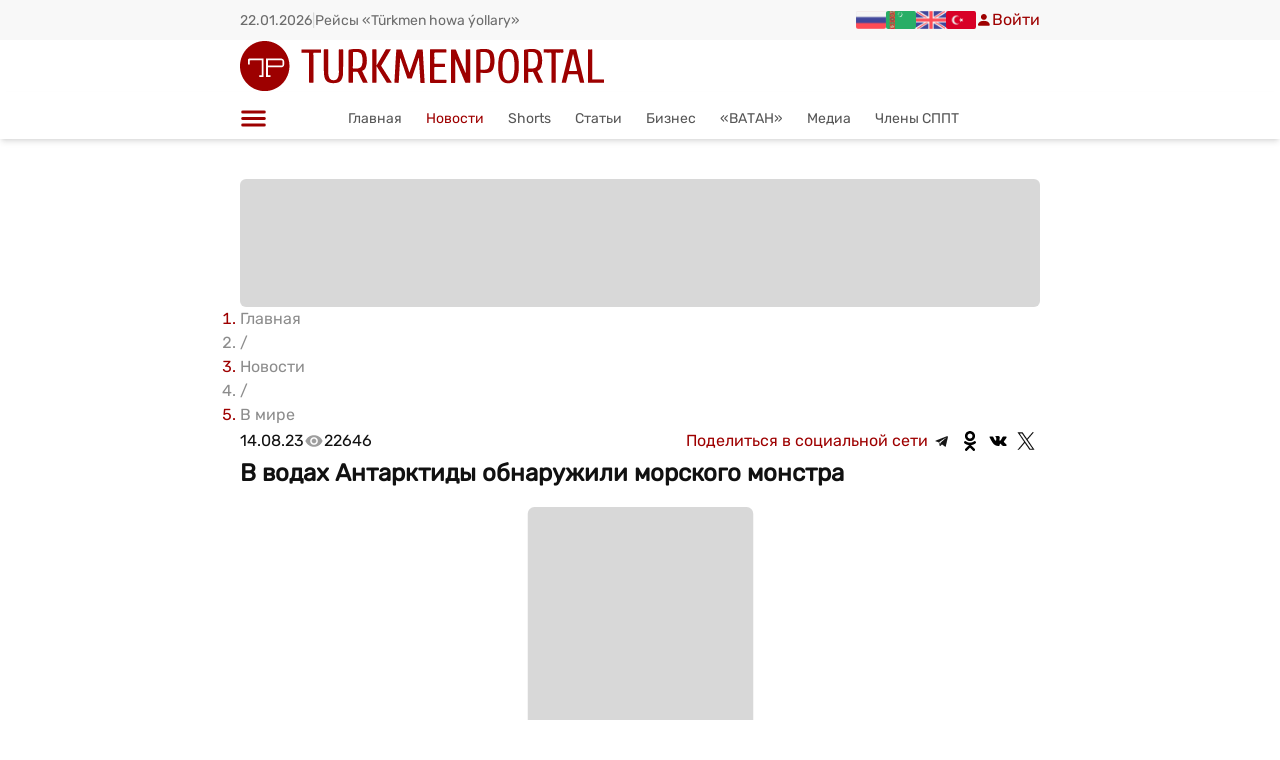

--- FILE ---
content_type: application/javascript; charset=UTF-8
request_url: https://turkmenportal.com/_next/static/chunks/8de478066c498d49.js
body_size: 8429
content:
(globalThis.TURBOPACK||(globalThis.TURBOPACK=[])).push(["object"==typeof document?document.currentScript:void 0,72787,t=>{"use strict";t.i(47167);var e=t.i(71645),r=t.i(7670),n=t.i(11517),o=t.i(48817),i=t.i(42064),a=t.i(17455);t.i(96059);var l=t.i(15654),u=t.i(83293),s=t.i(46422),c=t.i(38378);let f=(0,s.genStyleHooks)("Divider",t=>{let e=(0,c.mergeToken)(t,{dividerHorizontalWithTextGutterMargin:t.margin,sizePaddingEdgeHorizontal:0});return[(t=>{let{componentCls:e,sizePaddingEdgeHorizontal:r,colorSplit:n,lineWidth:o,textPaddingInline:i,orientationMargin:a,verticalMarginInline:s}=t,c=`${e}-rail`;return{[e]:{...(0,u.resetComponent)(t),borderBlockStart:`${(0,l.unit)(o)} solid ${n}`,[c]:{borderBlockStart:`${(0,l.unit)(o)} solid ${n}`},"&-vertical":{position:"relative",top:"-0.06em",display:"inline-block",height:"0.9em",marginInline:s,marginBlock:0,verticalAlign:"middle",borderTop:0,borderInlineStart:`${(0,l.unit)(o)} solid ${n}`},"&-horizontal":{display:"flex",clear:"both",width:"100%",minWidth:"100%",margin:`${(0,l.unit)(t.marginLG)} 0`},[`&-horizontal${e}-with-text`]:{display:"flex",alignItems:"center",margin:`${(0,l.unit)(t.dividerHorizontalWithTextGutterMargin)} 0`,color:t.colorTextHeading,fontWeight:500,fontSize:t.fontSizeLG,whiteSpace:"nowrap",textAlign:"center",borderBlockStart:`0 ${n}`,[`${c}-start, ${c}-end`]:{width:"50%",borderBlockStartColor:"inherit",borderBlockEnd:0,content:"''"}},[`&-horizontal${e}-with-text-start`]:{[`${c}-start`]:{width:`calc(${a} * 100%)`},[`${c}-end`]:{width:`calc(100% - ${a} * 100%)`}},[`&-horizontal${e}-with-text-end`]:{[`${c}-start`]:{width:`calc(100% - ${a} * 100%)`},[`${c}-end`]:{width:`calc(${a} * 100%)`}},[`${e}-inner-text`]:{display:"inline-block",paddingBlock:0,paddingInline:i},"&-dashed":{background:"none",borderColor:n,borderStyle:"dashed",borderWidth:`${(0,l.unit)(o)} 0 0`,[c]:{borderBlockStart:`${(0,l.unit)(o)} dashed ${n}`}},[`&-horizontal${e}-with-text${e}-dashed`]:{[`${c}-start, ${c}-end`]:{borderStyle:"dashed none none"}},[`&-vertical${e}-dashed`]:{borderInlineStartWidth:o,borderInlineEnd:0,borderBlockStart:0,borderBlockEnd:0},"&-dotted":{background:"none",borderColor:n,borderStyle:"dotted",borderWidth:`${(0,l.unit)(o)} 0 0`,[c]:{borderBlockStart:`${(0,l.unit)(o)} dotted ${n}`}},[`&-horizontal${e}-with-text${e}-dotted`]:{"&::before, &::after":{borderStyle:"dotted none none"}},[`&-vertical${e}-dotted`]:{borderInlineStartWidth:o,borderInlineEnd:0,borderBlockStart:0,borderBlockEnd:0},[`&-plain${e}-with-text`]:{color:t.colorText,fontWeight:"normal",fontSize:t.fontSize},[`&-horizontal${e}-with-text-start${e}-no-default-orientation-margin-start`]:{[`${c}-start`]:{width:0},[`${c}-end`]:{width:"100%"},[`${e}-inner-text`]:{paddingInlineStart:r}},[`&-horizontal${e}-with-text-end${e}-no-default-orientation-margin-end`]:{[`${c}-start`]:{width:"100%"},[`${c}-end`]:{width:0},[`${e}-inner-text`]:{paddingInlineEnd:r}}}}})(e),(t=>{let{componentCls:e}=t;return{[e]:{"&-horizontal":{[`&${e}`]:{"&-sm":{marginBlock:t.marginXS},"&-md":{marginBlock:t.margin}}}}}})(e)]},t=>({textPaddingInline:"1em",orientationMargin:.05,verticalMarginInline:t.marginXS}),{unitless:{orientationMargin:!0}}),d=["left","right","center","start","end"],p={small:"sm",middle:"md"};t.s(["default",0,t=>{let{getPrefixCls:l,direction:u,className:s,style:c,classNames:h,styles:y}=(0,i.useComponentConfig)("divider"),{prefixCls:m,type:b,orientation:v,vertical:g,titlePlacement:S,orientationMargin:$,className:k,rootClassName:x,children:w,dashed:j,variant:O="solid",plain:C,style:P,size:T,classNames:E,styles:I,...A}=t,B=l("divider",m),M=`${B}-rail`,[R,_]=f(B),z=(0,a.default)(T),D=p[z],N=!!w,U=d.includes(v||""),V=e.useMemo(()=>{let t=S??(U?v:"center");return"left"===t?"rtl"===u?"end":"start":"right"===t?"rtl"===u?"start":"end":t},[u,v,S,U]),W="start"===V&&null!=$,H="end"===V&&null!=$,[L,F]=(0,o.useOrientation)(v,g,b),K={...t,orientation:L,titlePlacement:V,size:z},[G,J]=(0,n.useMergeSemantic)([h,E],[y,I],{props:K}),q=(0,r.clsx)(B,s,R,_,`${B}-${L}`,{[`${B}-with-text`]:N,[`${B}-with-text-${V}`]:N,[`${B}-dashed`]:!!j,[`${B}-${O}`]:"solid"!==O,[`${B}-plain`]:!!C,[`${B}-rtl`]:"rtl"===u,[`${B}-no-default-orientation-margin-start`]:W,[`${B}-no-default-orientation-margin-end`]:H,[`${B}-${D}`]:!!D,[M]:!w,[G.rail]:G.rail&&!w},k,x,G.root),X=e.useMemo(()=>"number"==typeof $?$:/^\d+$/.test($)?Number($):$,[$]);return e.createElement("div",{className:q,style:{...c,...J.root,...w?{}:J.rail,...P},...A,role:"separator"},w&&!F&&e.createElement(e.Fragment,null,e.createElement("div",{className:(0,r.clsx)(M,`${M}-start`,G.rail),style:J.rail}),e.createElement("span",{className:(0,r.clsx)(`${B}-inner-text`,G.content),style:{marginInlineStart:W?X:void 0,marginInlineEnd:H?X:void 0,...J.content}},w),e.createElement("div",{className:(0,r.clsx)(M,`${M}-end`,G.rail),style:J.rail})))}],72787)},92748,t=>{"use strict";t.s(["TTSUrl",0,"https://tts.turkmenportal.com","apiUrl",0,"https://turkmenportal.com/api/v2","shortsImageFileUrl",0,"https://turkmenportal.com/images/uploads/shorts/","shortsVideoFileUrl",0,"https://turkmenportal.com/images/videouploads/shorts/","weatherUrl",0,"https://weather.turkmenportal.com/api"])},41323,t=>{"use strict";class e extends Error{url;status;statusText;bodyText;cause;constructor(t,e){super(t),this.name="ApiError",this.url=e.url??"",this.status=e.status,this.statusText=e.statusText,this.bodyText=e.bodyText,this.cause=e.cause}}function r(t,e){let r=globalThis,n=r.__tpApiErrorLogCache??=new Map,o=`${t}:${e}`,i=Date.now();return i-(n.get(o)??0)>6e4&&(n.set(o,i),!0)}async function n(t){try{return await t.text()}catch{return}}async function o(t,o,i){let a,l=function(t,e){let r=new URL(t);if(e){for(let[t,n]of Object.entries(e))if(null!=n){if(Array.isArray(n)){for(let e of n)null!=e&&r.searchParams.append(t,String(e));continue}r.searchParams.append(t,String(n))}}return r.toString()}(t,i),u={...o,keepalive:o?.keepalive??!0,signal:function(t,e=1e4){return t?.signal?t.signal:"u">typeof AbortSignal&&"timeout"in AbortSignal?AbortSignal.timeout(e):void 0}(o)??o?.signal};try{a=await fetch(l,u)}catch(t){throw new e(t instanceof Error&&("TimeoutError"===t.name||"AbortError"===t.name)?`Request timeout for ${l}`:`Network error for ${l}`,{url:l,cause:t})}if(!a.ok){if(404===a.status)return;let t=await n(a);throw r(a.status,l)&&console.error(`API Error: ${a.status} ${a.statusText} for ${l}`),new e(`HTTP ${a.status}: ${a.statusText}`,{url:l,status:a.status,statusText:a.statusText,bodyText:t})}if(204===a.status)return;let s=a.headers.get("content-type")??"",c=await n(a);if(c&&0!==c.trim().length){if(!s.includes("application/json"))throw r(a.status,l)&&console.error(`Invalid content-type: ${s} for ${l}`),new e(`Invalid content-type: ${s}`,{url:l,status:a.status,statusText:a.statusText,bodyText:c});try{return JSON.parse(c)}catch(t){throw new e(`Failed to parse JSON for ${l}`,{url:l,status:a.status,statusText:a.statusText,bodyText:c,cause:t})}}}t.s(["ApiError",()=>e,"typedFetchJSON",()=>o])},13882,49616,t=>{"use strict";function e(t,e){(null==e||e>t.length)&&(e=t.length);for(var r=0,n=Array(e);r<e;r++)n[r]=t[r];return n}function r(t,r){if(t){if("string"==typeof t)return e(t,r);var n=({}).toString.call(t).slice(8,-1);return"Object"===n&&t.constructor&&(n=t.constructor.name),"Map"===n||"Set"===n?Array.from(t):"Arguments"===n||/^(?:Ui|I)nt(?:8|16|32)(?:Clamped)?Array$/.test(n)?e(t,r):void 0}}t.s(["default",()=>e],49616),t.s(["default",()=>r],13882)},10160,t=>{"use strict";function e(t){return(e="function"==typeof Symbol&&"symbol"==typeof Symbol.iterator?function(t){return typeof t}:function(t){return t&&"function"==typeof Symbol&&t.constructor===Symbol&&t!==Symbol.prototype?"symbol":typeof t})(t)}t.s(["default",()=>e])},15199,57443,t=>{"use strict";function e(t){if(Array.isArray(t))return t}function r(t,e){var r=null==t?null:"u">typeof Symbol&&t[Symbol.iterator]||t["@@iterator"];if(null!=r){var n,o,i,a,l=[],u=!0,s=!1;try{if(i=(r=r.call(t)).next,0===e){if(Object(r)!==r)return;u=!1}else for(;!(u=(n=i.call(r)).done)&&(l.push(n.value),l.length!==e);u=!0);}catch(t){s=!0,o=t}finally{try{if(!u&&null!=r.return&&(a=r.return(),Object(a)!==a))return}finally{if(s)throw o}}return l}}t.s(["default",()=>e],15199),t.s(["default",()=>r],57443)},92221,t=>{"use strict";var e=t.i(15199),r=t.i(57443),n=t.i(13882);function o(t,o){return(0,e.default)(t)||(0,r.default)(t,o)||(0,n.default)(t,o)||function(){throw TypeError("Invalid attempt to destructure non-iterable instance.\nIn order to be iterable, non-array objects must have a [Symbol.iterator]() method.")}()}t.s(["default",()=>o],92221)},9428,94257,11577,t=>{"use strict";var e=t.i(10160);function r(t){var r=function(t,r){if("object"!=(0,e.default)(t)||!t)return t;var n=t[Symbol.toPrimitive];if(void 0!==n){var o=n.call(t,r||"default");if("object"!=(0,e.default)(o))return o;throw TypeError("@@toPrimitive must return a primitive value.")}return("string"===r?String:Number)(t)}(t,"string");return"symbol"==(0,e.default)(r)?r:r+""}function n(t,e,n){return(e=r(e))in t?Object.defineProperty(t,e,{value:n,enumerable:!0,configurable:!0,writable:!0}):t[e]=n,t}function o(t,e){var r=Object.keys(t);if(Object.getOwnPropertySymbols){var n=Object.getOwnPropertySymbols(t);e&&(n=n.filter(function(e){return Object.getOwnPropertyDescriptor(t,e).enumerable})),r.push.apply(r,n)}return r}function i(t){for(var e=1;e<arguments.length;e++){var r=null!=arguments[e]?arguments[e]:{};e%2?o(Object(r),!0).forEach(function(e){n(t,e,r[e])}):Object.getOwnPropertyDescriptors?Object.defineProperties(t,Object.getOwnPropertyDescriptors(r)):o(Object(r)).forEach(function(e){Object.defineProperty(t,e,Object.getOwnPropertyDescriptor(r,e))})}return t}t.s(["default",()=>r],94257),t.s(["default",()=>n],11577),t.s(["default",()=>i],9428)},69153,t=>{"use strict";var e=t.i(12150);t.s(["useCSSVarRegister",()=>e.default])},78409,33848,71151,t=>{"use strict";function e(t,e){if(!(t instanceof e))throw TypeError("Cannot call a class as a function")}t.s(["default",()=>e],78409);var r=t.i(94257);function n(t,e){for(var n=0;n<e.length;n++){var o=e[n];o.enumerable=o.enumerable||!1,o.configurable=!0,"value"in o&&(o.writable=!0),Object.defineProperty(t,(0,r.default)(o.key),o)}}function o(t,e,r){return e&&n(t.prototype,e),r&&n(t,r),Object.defineProperty(t,"prototype",{writable:!1}),t}function i(t){if(void 0===t)throw ReferenceError("this hasn't been initialised - super() hasn't been called");return t}t.s(["default",()=>o],33848),t.s(["default",()=>i],71151)},68917,85963,t=>{"use strict";function e(t,r){return(e=Object.setPrototypeOf?Object.setPrototypeOf.bind():function(t,e){return t.__proto__=e,t})(t,r)}function r(t,r){if("function"!=typeof r&&null!==r)throw TypeError("Super expression must either be null or a function");t.prototype=Object.create(r&&r.prototype,{constructor:{value:t,writable:!0,configurable:!0}}),Object.defineProperty(t,"prototype",{writable:!1}),r&&e(t,r)}t.s(["default",()=>e],85963),t.s(["default",()=>r],68917)},87806,t=>{"use strict";function e(t){return(e=Object.setPrototypeOf?Object.getPrototypeOf.bind():function(t){return t.__proto__||Object.getPrototypeOf(t)})(t)}t.s(["default",()=>e])},79671,t=>{"use strict";function e(){try{var t=!Boolean.prototype.valueOf.call(Reflect.construct(Boolean,[],function(){}))}catch(t){}return(e=function(){return!!t})()}t.s(["default",()=>e])},80002,t=>{"use strict";var e=t.i(10160),r=t.i(71151);function n(t,n){if(n&&("object"==(0,e.default)(n)||"function"==typeof n))return n;if(void 0!==n)throw TypeError("Derived constructors may only return object or undefined");return(0,r.default)(t)}t.s(["default",()=>n])},74813,t=>{"use strict";var e=t.i(87806),r=t.i(79671),n=t.i(80002);function o(t){var o=(0,r.default)();return function(){var r,i=(0,e.default)(t);return r=o?Reflect.construct(i,arguments,(0,e.default)(this).constructor):i.apply(this,arguments),(0,n.default)(this,r)}}t.s(["default",()=>o])},46422,52070,t=>{"use strict";var e=t.i(71645);t.i(47167);var r=t.i(10160),n=t.i(92221),o=t.i(11577),i=t.i(9428);t.i(96059);var a=t.i(8648),l=t.i(69153),u=t.i(99615),s=t.i(78409),c=t.i(33848),f=t.i(71151),d=t.i(68917),p=t.i(74813),h=(0,c.default)(function t(){(0,s.default)(this,t)}),y="CALC_UNIT",m=RegExp(y,"g");function b(t){return"number"==typeof t?"".concat(t).concat(y):t}var v=function(t){(0,d.default)(n,t);var e=(0,p.default)(n);function n(t,i){(0,s.default)(this,n),a=e.call(this),(0,o.default)((0,f.default)(a),"result",""),(0,o.default)((0,f.default)(a),"unitlessCssVar",void 0),(0,o.default)((0,f.default)(a),"lowPriority",void 0);var a,l=(0,r.default)(t);return a.unitlessCssVar=i,t instanceof n?a.result="(".concat(t.result,")"):"number"===l?a.result=b(t):"string"===l&&(a.result=t),a}return(0,c.default)(n,[{key:"add",value:function(t){return t instanceof n?this.result="".concat(this.result," + ").concat(t.getResult()):("number"==typeof t||"string"==typeof t)&&(this.result="".concat(this.result," + ").concat(b(t))),this.lowPriority=!0,this}},{key:"sub",value:function(t){return t instanceof n?this.result="".concat(this.result," - ").concat(t.getResult()):("number"==typeof t||"string"==typeof t)&&(this.result="".concat(this.result," - ").concat(b(t))),this.lowPriority=!0,this}},{key:"mul",value:function(t){return this.lowPriority&&(this.result="(".concat(this.result,")")),t instanceof n?this.result="".concat(this.result," * ").concat(t.getResult(!0)):("number"==typeof t||"string"==typeof t)&&(this.result="".concat(this.result," * ").concat(t)),this.lowPriority=!1,this}},{key:"div",value:function(t){return this.lowPriority&&(this.result="(".concat(this.result,")")),t instanceof n?this.result="".concat(this.result," / ").concat(t.getResult(!0)):("number"==typeof t||"string"==typeof t)&&(this.result="".concat(this.result," / ").concat(t)),this.lowPriority=!1,this}},{key:"getResult",value:function(t){return this.lowPriority||t?"(".concat(this.result,")"):this.result}},{key:"equal",value:function(t){var e=this,r=(t||{}).unit,n=!0;return("boolean"==typeof r?n=r:Array.from(this.unitlessCssVar).some(function(t){return e.result.includes(t)})&&(n=!1),this.result=this.result.replace(m,n?"px":""),void 0!==this.lowPriority)?"calc(".concat(this.result,")"):this.result}}]),n}(h),g=function(t){(0,d.default)(r,t);var e=(0,p.default)(r);function r(t){var n;return(0,s.default)(this,r),n=e.call(this),(0,o.default)((0,f.default)(n),"result",0),t instanceof r?n.result=t.result:"number"==typeof t&&(n.result=t),n}return(0,c.default)(r,[{key:"add",value:function(t){return t instanceof r?this.result+=t.result:"number"==typeof t&&(this.result+=t),this}},{key:"sub",value:function(t){return t instanceof r?this.result-=t.result:"number"==typeof t&&(this.result-=t),this}},{key:"mul",value:function(t){return t instanceof r?this.result*=t.result:"number"==typeof t&&(this.result*=t),this}},{key:"div",value:function(t){return t instanceof r?this.result/=t.result:"number"==typeof t&&(this.result/=t),this}},{key:"equal",value:function(){return this.result}}]),r}(h);let S=function(t,e){var r="css"===t?v:g;return function(t){return new r(t,e)}},$=function(t,e){return"".concat([e,t.replace(/([A-Z]+)([A-Z][a-z]+)/g,"$1-$2").replace(/([a-z])([A-Z])/g,"$1-$2")].filter(Boolean).join("-"))};t.i(63335);let k=function(t,e,r,o){var a=(0,i.default)({},e[t]);null!=o&&o.deprecatedTokens&&o.deprecatedTokens.forEach(function(t){var e=(0,n.default)(t,2),r=e[0],o=e[1];(null!=a&&a[r]||null!=a&&a[o])&&(null!=a[o]||(a[o]=null==a?void 0:a[r]))});var l=(0,i.default)((0,i.default)({},r),a);return Object.keys(l).forEach(function(t){l[t]===e[t]&&delete l[t]}),l};var x="u">typeof CSSINJS_STATISTIC,w=!0;function j(){for(var t=arguments.length,e=Array(t),n=0;n<t;n++)e[n]=arguments[n];if(!x)return Object.assign.apply(Object,[{}].concat(e));w=!1;var o={};return e.forEach(function(t){"object"===(0,r.default)(t)&&Object.keys(t).forEach(function(e){Object.defineProperty(o,e,{configurable:!0,enumerable:!0,get:function(){return t[e]}})})}),w=!0,o}var O={};function C(){}let P=function(t){var e,r=t,n=C;return x&&"u">typeof Proxy&&(e=new Set,r=new Proxy(t,{get:function(t,r){if(w){var n;null==(n=e)||n.add(r)}return t[r]}}),n=function(t,r){var n;O[t]={global:Array.from(e),component:(0,i.default)((0,i.default)({},null==(n=O[t])?void 0:n.component),r)}}),{token:r,keys:e,flush:n}};t.s(["default",0,P,"merge",()=>j],52070);let T=function(t,e,r){if("function"==typeof r){var n;return r(j(e,null!=(n=e[t])?n:{}))}return null!=r?r:{}};var E=t.i(15654),I=new(function(){function t(){(0,s.default)(this,t),(0,o.default)(this,"map",new Map),(0,o.default)(this,"objectIDMap",new WeakMap),(0,o.default)(this,"nextID",0),(0,o.default)(this,"lastAccessBeat",new Map),(0,o.default)(this,"accessBeat",0)}return(0,c.default)(t,[{key:"set",value:function(t,e){this.clear();var r=this.getCompositeKey(t);this.map.set(r,e),this.lastAccessBeat.set(r,Date.now())}},{key:"get",value:function(t){var e=this.getCompositeKey(t),r=this.map.get(e);return this.lastAccessBeat.set(e,Date.now()),this.accessBeat+=1,r}},{key:"getCompositeKey",value:function(t){var e=this;return t.map(function(t){return t&&"object"===(0,r.default)(t)?"obj_".concat(e.getObjectID(t)):"".concat((0,r.default)(t),"_").concat(t)}).join("|")}},{key:"getObjectID",value:function(t){if(this.objectIDMap.has(t))return this.objectIDMap.get(t);var e=this.nextID;return this.objectIDMap.set(t,e),this.nextID+=1,e}},{key:"clear",value:function(){var t=this;if(this.accessBeat>1e4){var e=Date.now();this.lastAccessBeat.forEach(function(r,n){e-r>6e5&&(t.map.delete(n),t.lastAccessBeat.delete(n))}),this.accessBeat=0}}}]),t}());let A=function(){return{}};var B=t.i(42064),M=t.i(83293),R=t.i(19581);let{genStyleHooks:_,genComponentStyleHook:z,genSubStyleComponent:D}=function(t){var s=t.useCSP,c=void 0===s?A:s,f=t.useToken,d=t.usePrefix,p=t.getResetStyles,h=t.getCommonStyle,y=t.getCompUnitless;function m(o,l,s){var y=arguments.length>3&&void 0!==arguments[3]?arguments[3]:{},m=Array.isArray(o)?o:[o,o],b=(0,n.default)(m,1)[0],v=m.join("-"),g=t.layer||{name:"antd"};return function(t){var n,o,m=arguments.length>1&&void 0!==arguments[1]?arguments[1]:t,x=f(),w=x.theme,O=x.realToken,C=x.hashId,A=x.token,B=x.cssVar,M=x.zeroRuntime;if((0,e.useMemo)(function(){return M},[]))return C;var R=d(),_=R.rootPrefixCls,z=R.iconPrefixCls,D=c(),N=(n=function(){var t=new Set;return Object.keys(y.unitless||{}).forEach(function(e){t.add((0,a.token2CSSVar)(e,B.prefix)),t.add((0,a.token2CSSVar)(e,$(b,B.prefix)))}),S("css",t)},o=["css",b,null==B?void 0:B.prefix],e.default.useMemo(function(){var t=I.get(o);if(t)return t;var e=n();return I.set(o,e),e},o)),U=function(){for(var t=arguments.length,e=Array(t),r=0;r<t;r++)e[r]=arguments[r];return"max(".concat(e.map(function(t){return(0,E.unit)(t)}).join(","),")")},V=function(){for(var t=arguments.length,e=Array(t),r=0;r<t;r++)e[r]=arguments[r];return"min(".concat(e.map(function(t){return(0,E.unit)(t)}).join(","),")")},W={theme:w,token:A,hashId:C,nonce:function(){return D.nonce},clientOnly:y.clientOnly,layer:g,order:y.order||-999};return"function"==typeof p&&(0,u.useStyleRegister)((0,i.default)((0,i.default)({},W),{},{clientOnly:!1,path:["Shared",_]}),function(){return p(A,{prefix:{rootPrefixCls:_,iconPrefixCls:z},csp:D})}),(0,u.useStyleRegister)((0,i.default)((0,i.default)({},W),{},{path:[v,t,z]}),function(){if(!1===y.injectStyle)return[];var e=P(A),n=e.token,o=e.flush,i=T(b,O,s),u=".".concat(t),c=k(b,O,i,{deprecatedTokens:y.deprecatedTokens});i&&"object"===(0,r.default)(i)&&Object.keys(i).forEach(function(t){i[t]="var(".concat((0,a.token2CSSVar)(t,$(b,B.prefix)),")")});var f=j(n,{componentCls:u,prefixCls:t,iconCls:".".concat(z),antCls:".".concat(_),calc:N,max:U,min:V},i),d=l(f,{hashId:C,prefixCls:t,rootPrefixCls:_,iconPrefixCls:z});o(b,c);var p="function"==typeof h?h(f,t,m,y.resetFont):null;return[!1===y.resetStyle?null:p,d]}),C}}return{genStyleHooks:function(t,e,r,n){var a,u,s,c,d,p,h=Array.isArray(t)?t[0]:t;function b(t){return"".concat(String(h)).concat(t.slice(0,1).toUpperCase()).concat(t.slice(1))}var v=(null==n?void 0:n.unitless)||{},g="function"==typeof y?y(t):{},S=(0,i.default)((0,i.default)({},g),{},(0,o.default)({},b("zIndexPopup"),!0));Object.keys(v).forEach(function(t){S[b(t)]=v[t]});var $=(0,i.default)((0,i.default)({},n),{},{unitless:S,prefixToken:b}),x=m(t,e,r,$),w=(a=h,u=r,c=(s=$).unitless,d=s.prefixToken,p=s.ignore,function(t){var e=f(),r=e.cssVar,n=e.realToken;return(0,l.useCSSVarRegister)({path:[a],prefix:r.prefix,key:r.key,unitless:c,ignore:p,token:n,scope:t},function(){var t=T(a,n,u),e=k(a,n,t,{deprecatedTokens:null==s?void 0:s.deprecatedTokens});return t&&Object.keys(t).forEach(function(t){e[d(t)]=e[t],delete e[t]}),e}),null==r?void 0:r.key});return function(t){var e=arguments.length>1&&void 0!==arguments[1]?arguments[1]:t;return[x(t,e),w(e)]}},genSubStyleComponent:function(t,e,r){var n=arguments.length>3&&void 0!==arguments[3]?arguments[3]:{},o=m(t,e,r,(0,i.default)({resetStyle:!1,order:-998},n));return function(t){var e=t.prefixCls,r=t.rootCls,n=void 0===r?e:r;return o(e,n),null}},genComponentStyleHook:m}}({usePrefix:()=>{let{getPrefixCls:t,iconPrefixCls:r}=(0,e.useContext)(B.ConfigContext);return{rootPrefixCls:t(),iconPrefixCls:r}},useToken:()=>{let[t,e,r,n,o,i]=(0,R.default)();return{theme:t,realToken:e,hashId:r,token:n,cssVar:o,zeroRuntime:i}},useCSP:()=>{let{csp:t}=(0,e.useContext)(B.ConfigContext);return t??{}},getResetStyles:(t,e)=>{let r=(0,M.genLinkStyle)(t);return[r,{"&":r},(0,M.genIconStyle)(e?.prefix.iconPrefixCls??B.defaultIconPrefixCls)]},getCommonStyle:M.genCommonStyle,getCompUnitless:()=>R.unitless});t.s(["genComponentStyleHook",0,z,"genCssVar",0,(t,e)=>{let r=`--${t.replace(/\./g,"")}-${e}-`;return[t=>`${r}${t}`,(t,e)=>e?`var(${r}${t}, ${e})`:`var(${r}${t})`]},"genStyleHooks",0,_,"genSubStyleComponent",0,D],46422)},8211,t=>{"use strict";var e=t.i(49616),r=t.i(13882);function n(t){return function(t){if(Array.isArray(t))return(0,e.default)(t)}(t)||function(t){if("u">typeof Symbol&&null!=t[Symbol.iterator]||null!=t["@@iterator"])return Array.from(t)}(t)||(0,r.default)(t)||function(){throw TypeError("Invalid attempt to spread non-iterable instance.\nIn order to be iterable, non-array objects must have a [Symbol.iterator]() method.")}()}t.s(["default",()=>n],8211)},11517,t=>{"use strict";var e=t.i(8211),r=t.i(71645),n=t.i(7670);let o=(t,...e)=>{let r=t||{};return e.filter(Boolean).reduce((t,e)=>(Object.keys(e||{}).forEach(i=>{let a=r[i],l=e[i];if(a&&"object"==typeof a)if(l&&"object"==typeof l)t[i]=o(a,t[i],l);else{let{_default:e}=a;e&&(t[i]=t[i]||{},t[i][e]=(0,n.clsx)(t[i][e],l))}else t[i]=(0,n.clsx)(t[i],l)}),t),{})},i=(t,...e)=>r.useMemo(()=>o.apply(void 0,[t].concat(e)),[t].concat(e)),a=(...t)=>t.filter(Boolean).reduce((t,e={})=>(Object.keys(e).forEach(r=>{t[r]={...t[r],...e[r]}}),t),{}),l=(...t)=>r.useMemo(()=>a.apply(void 0,t),[].concat(t)),u=(t,e)=>{let r={...t};return Object.keys(e).forEach(t=>{if("_default"!==t){let n=e[t],o=r[t]||{};r[t]=n?u(o,n):o}}),r},s=(t,e)=>"function"==typeof t?t(e):t;t.s(["mergeClassNames",0,o,"mergeStyles",0,a,"resolveStyleOrClass",0,s,"useMergeSemantic",0,(t,n,o,a)=>{let c=t.map(t=>t?s(t,o):void 0),f=n.map(t=>t?s(t,o):void 0),d=i.apply(void 0,[a].concat((0,e.default)(c))),p=l.apply(void 0,(0,e.default)(f));return r.useMemo(()=>a?[u(d,a),u(p,a)]:[d,p],[d,p,a])}])},38378,t=>{"use strict";var e=t.i(52070);t.s(["mergeToken",()=>e.merge])},17455,t=>{"use strict";var e=t.i(71645),r=t.i(66365);t.s(["default",0,t=>{let n=e.default.useContext(r.default);return e.default.useMemo(()=>t?"string"==typeof t?t??n:"function"==typeof t?t(n):n:n,[t,n])}])},48817,t=>{"use strict";var e=t.i(71645);let r=t=>"horizontal"===t||"vertical"===t;t.s(["useOrientation",0,(t,n,o)=>(0,e.useMemo)(()=>{let e;return[e=r(t)?t:"boolean"==typeof n?n?"vertical":"horizontal":r(o)?o:"horizontal","vertical"===e]},[o,t,n])])},94758,t=>{"use strict";var e=t.i(17813);t.s(["Keyframes",()=>e.default])},43081,t=>{"use strict";var e=t.i(67007);t.s(["toArray",()=>e.default])},31067,t=>{"use strict";function e(){return(e=Object.assign.bind()).apply(null,arguments)}t.s(["default",()=>e])},67585,(t,e,r)=>{"use strict";Object.defineProperty(r,"__esModule",{value:!0}),Object.defineProperty(r,"BailoutToCSR",{enumerable:!0,get:function(){return o}});let n=t.r(32061);function o({reason:t,children:e}){if("u"<typeof window)throw Object.defineProperty(new n.BailoutToCSRError(t),"__NEXT_ERROR_CODE",{value:"E394",enumerable:!1,configurable:!0});return e}},9885,(t,e,r)=>{"use strict";function n(t){return t.split("/").map(t=>encodeURIComponent(t)).join("/")}Object.defineProperty(r,"__esModule",{value:!0}),Object.defineProperty(r,"encodeURIPath",{enumerable:!0,get:function(){return n}})},52157,(t,e,r)=>{"use strict";Object.defineProperty(r,"__esModule",{value:!0}),Object.defineProperty(r,"PreloadChunks",{enumerable:!0,get:function(){return u}});let n=t.r(43476),o=t.r(74080),i=t.r(63599),a=t.r(9885),l=t.r(43369);function u({moduleIds:t}){if("u">typeof window)return null;let e=i.workAsyncStorage.getStore();if(void 0===e)return null;let r=[];if(e.reactLoadableManifest&&t){let n=e.reactLoadableManifest;for(let e of t){if(!n[e])continue;let t=n[e].files;r.push(...t)}}if(0===r.length)return null;let u=(0,l.getDeploymentIdQueryOrEmptyString)();return(0,n.jsx)(n.Fragment,{children:r.map(t=>{let r=`${e.assetPrefix}/_next/${(0,a.encodeURIPath)(t)}${u}`;return t.endsWith(".css")?(0,n.jsx)("link",{precedence:"dynamic",href:r,rel:"stylesheet",as:"style",nonce:e.nonce},t):((0,o.preload)(r,{as:"script",fetchPriority:"low",nonce:e.nonce}),null)})})}}]);

--- FILE ---
content_type: application/javascript; charset=UTF-8
request_url: https://turkmenportal.com/_next/static/chunks/f521ffa14020b8ce.js
body_size: 18685
content:
(globalThis.TURBOPACK||(globalThis.TURBOPACK=[])).push(["object"==typeof document?document.currentScript:void 0,33600,e=>{e.v("/_next/static/media/loading.6b8ceaae.webp")},35414,e=>{"use strict";function t(e,t,n){var i=(n||{}).atBegin;return function(e,t,n){var i,r=n||{},a=r.noTrailing,o=void 0!==a&&a,l=r.noLeading,s=void 0!==l&&l,c=r.debounceMode,u=void 0===c?void 0:c,d=!1,m=0;function f(){i&&clearTimeout(i)}function h(){for(var n=arguments.length,r=Array(n),a=0;a<n;a++)r[a]=arguments[a];var l=this,c=Date.now()-m;function h(){m=Date.now(),t.apply(l,r)}function v(){i=void 0}!d&&(s||!u||i||h(),f(),void 0===u&&c>e?s?(m=Date.now(),o||(i=setTimeout(u?v:h,e))):h():!0!==o&&(i=setTimeout(u?v:h,void 0===u?e-c:e)))}return h.cancel=function(e){var t=(e||{}).upcomingOnly;f(),d=!(void 0!==t&&t)},h}(e,t,{debounceMode:!1!==(void 0!==i&&i)})}e.s(["debounce",()=>t])},92288,e=>{"use strict";var t=e.i(932),n=e.i(17595),i=e.i(71645);e.s(["default",0,e=>{let r,a,o,l=(0,t.c)(5);l[0]!==e?(r=()=>n.default.get(e),l[0]=e,l[1]=r):r=l[1];let[s,c]=(0,i.useState)(r),u=(0,i.useRef)(s);return l[2]!==e?(a=()=>{let t=()=>{let t=n.default.get(e);t!==u.current&&(u.current=t,c(t))};window.addEventListener("storage",t);let i=setInterval(t,5e3);return()=>{window.removeEventListener("storage",t),clearInterval(i)}},o=[e],l[2]=e,l[3]=a,l[4]=o):(a=l[3],o=l[4]),(0,i.useEffect)(a,o),s}])},82725,e=>{"use strict";let t;e.i(47167);var n=e.i(71645),i=e.i(7670),r=e.i(35414),a=e.i(11517),o=e.i(42064),l=e.i(63731),s=e.i(1676);let c=80*Math.PI,u=e=>{let{dotClassName:t,style:r,hasCircleCls:a}=e;return n.createElement("circle",{className:(0,i.clsx)(`${t}-circle`,{[`${t}-circle-bg`]:a}),r:40,cx:50,cy:50,strokeWidth:20,style:r})},d=({percent:e,prefixCls:t})=>{let r=`${t}-dot`,a=`${r}-holder`,o=`${a}-hidden`,[l,d]=n.useState(!1);(0,s.default)(()=>{0!==e&&d(!0)},[0!==e]);let m=Math.max(Math.min(e,100),0);if(!l)return null;let f={strokeDashoffset:`${c/4}`,strokeDasharray:`${c*m/100} ${c*(100-m)/100}`};return n.createElement("span",{className:(0,i.clsx)(a,`${r}-progress`,m<=0&&o)},n.createElement("svg",{viewBox:"0 0 100 100",role:"progressbar","aria-valuemin":0,"aria-valuemax":100,"aria-valuenow":m},n.createElement(u,{dotClassName:r,hasCircleCls:!0}),n.createElement(u,{dotClassName:r,style:f})))};function m(e){let{prefixCls:t,percent:r=0,className:a,style:o}=e,l=`${t}-dot`,s=`${l}-holder`,c=`${s}-hidden`;return n.createElement(n.Fragment,null,n.createElement("span",{className:(0,i.clsx)(s,a,r>0&&c),style:o},n.createElement("span",{className:(0,i.clsx)(l,`${t}-dot-spin`)},[1,2,3,4].map(e=>n.createElement("i",{className:`${t}-dot-item`,key:e})))),n.createElement(d,{prefixCls:t,percent:r}))}function f(e){let{prefixCls:t,indicator:r,percent:a,className:o,style:s}=e,c=`${t}-dot`;return r&&n.isValidElement(r)?(0,l.cloneElement)(r,e=>({className:(0,i.clsx)(e.className,c,o),style:{...e.style,...s},percent:a})):n.createElement(m,{prefixCls:t,percent:a,className:o,style:s})}e.i(96059);var h=e.i(94758),v=e.i(83293),p=e.i(46422),g=e.i(38378);let x=new h.Keyframes("antSpinMove",{to:{opacity:1}}),b=new h.Keyframes("antRotate",{to:{transform:"rotate(405deg)"}}),w=(0,p.genStyleHooks)("Spin",e=>(e=>{let{componentCls:t,calc:n}=e;return{[t]:{...(0,v.resetComponent)(e),position:"absolute",display:"none",color:e.colorPrimary,fontSize:0,textAlign:"center",verticalAlign:"middle",opacity:0,transition:`transform ${e.motionDurationSlow} ${e.motionEaseInOutCirc}`,"&-spinning":{position:"relative",display:"inline-block",opacity:1},[`${t}-text`]:{fontSize:e.fontSize,paddingTop:n(n(e.dotSize).sub(e.fontSize)).div(2).add(2).equal()},"&-fullscreen":{position:"fixed",width:"100vw",height:"100vh",backgroundColor:e.colorBgMask,zIndex:e.zIndexPopupBase,inset:0,display:"flex",alignItems:"center",flexDirection:"column",justifyContent:"center",opacity:0,visibility:"hidden",transition:`all ${e.motionDurationMid}`,"&-show":{opacity:1,visibility:"visible"},[t]:{[`${t}-dot-holder`]:{color:e.colorWhite},[`${t}-text`]:{color:e.colorTextLightSolid}}},"&-nested-loading":{position:"relative",[`> div > ${t}`]:{position:"absolute",top:0,insetInlineStart:0,zIndex:4,display:"block",width:"100%",height:"100%",maxHeight:e.contentHeight,[`${t}-dot`]:{position:"absolute",top:"50%",insetInlineStart:"50%",margin:n(e.dotSize).mul(-1).div(2).equal()},[`${t}-text`]:{position:"absolute",top:"50%",width:"100%",textShadow:`0 1px 2px ${e.colorBgContainer}`},[`&${t}-show-text ${t}-dot`]:{marginTop:n(e.dotSize).div(2).mul(-1).sub(10).equal()},"&-sm":{[`${t}-dot`]:{margin:n(e.dotSizeSM).mul(-1).div(2).equal()},[`${t}-text`]:{paddingTop:n(n(e.dotSizeSM).sub(e.fontSize)).div(2).add(2).equal()},[`&${t}-show-text ${t}-dot`]:{marginTop:n(e.dotSizeSM).div(2).mul(-1).sub(10).equal()}},"&-lg":{[`${t}-dot`]:{margin:n(e.dotSizeLG).mul(-1).div(2).equal()},[`${t}-text`]:{paddingTop:n(n(e.dotSizeLG).sub(e.fontSize)).div(2).add(2).equal()},[`&${t}-show-text ${t}-dot`]:{marginTop:n(e.dotSizeLG).div(2).mul(-1).sub(10).equal()}}},[`${t}-container`]:{position:"relative",transition:`opacity ${e.motionDurationSlow}`,"&::after":{position:"absolute",top:0,insetInlineEnd:0,bottom:0,insetInlineStart:0,zIndex:10,width:"100%",height:"100%",background:e.colorBgContainer,opacity:0,transition:`all ${e.motionDurationSlow}`,content:'""',pointerEvents:"none"}},[`${t}-blur`]:{clear:"both",opacity:.5,userSelect:"none",pointerEvents:"none","&::after":{opacity:.4,pointerEvents:"auto"}}},"&-tip":{color:e.spinDotDefault},[`${t}-dot-holder`]:{width:"1em",height:"1em",fontSize:e.dotSize,display:"inline-block",transition:`transform ${e.motionDurationSlow} ease, opacity ${e.motionDurationSlow} ease`,transformOrigin:"50% 50%",lineHeight:1,color:e.colorPrimary,"&-hidden":{transform:"scale(0.3)",opacity:0}},[`${t}-dot-progress`]:{position:"absolute",inset:0},[`${t}-dot`]:{position:"relative",display:"inline-block",fontSize:e.dotSize,width:"1em",height:"1em","&-item":{position:"absolute",display:"block",width:n(e.dotSize).sub(n(e.marginXXS).div(2)).div(2).equal(),height:n(e.dotSize).sub(n(e.marginXXS).div(2)).div(2).equal(),background:"currentColor",borderRadius:"100%",transform:"scale(0.75)",transformOrigin:"50% 50%",opacity:.3,animationName:x,animationDuration:"1s",animationIterationCount:"infinite",animationTimingFunction:"linear",animationDirection:"alternate","&:nth-child(1)":{top:0,insetInlineStart:0,animationDelay:"0s"},"&:nth-child(2)":{top:0,insetInlineEnd:0,animationDelay:"0.4s"},"&:nth-child(3)":{insetInlineEnd:0,bottom:0,animationDelay:"0.8s"},"&:nth-child(4)":{bottom:0,insetInlineStart:0,animationDelay:"1.2s"}},"&-spin":{transform:"rotate(45deg)",animationName:b,animationDuration:"1.2s",animationIterationCount:"infinite",animationTimingFunction:"linear"},"&-circle":{strokeLinecap:"round",transition:["stroke-dashoffset","stroke-dasharray","stroke","stroke-width","opacity"].map(t=>`${t} ${e.motionDurationSlow} ease`).join(","),fillOpacity:0,stroke:"currentcolor"},"&-circle-bg":{stroke:e.colorFillSecondary}},[`&-sm ${t}-dot`]:{"&, &-holder":{fontSize:e.dotSizeSM}},[`&-sm ${t}-dot-holder`]:{i:{width:n(n(e.dotSizeSM).sub(n(e.marginXXS).div(2))).div(2).equal(),height:n(n(e.dotSizeSM).sub(n(e.marginXXS).div(2))).div(2).equal()}},[`&-lg ${t}-dot`]:{"&, &-holder":{fontSize:e.dotSizeLG}},[`&-lg ${t}-dot-holder`]:{i:{width:n(n(e.dotSizeLG).sub(e.marginXXS)).div(2).equal(),height:n(n(e.dotSizeLG).sub(e.marginXXS)).div(2).equal()}},[`&${t}-show-text ${t}-text`]:{display:"block"}}}})((0,g.mergeToken)(e,{spinDotDefault:e.colorTextDescription})),e=>{let{controlHeightLG:t,controlHeight:n}=e;return{contentHeight:400,dotSize:t/2,dotSizeSM:.35*t,dotSizeLG:n}}),y=[[30,.05],[70,.03],[96,.01]],C=e=>{let{prefixCls:l,spinning:s=!0,delay:c=0,className:u,rootClassName:d,size:m="default",tip:h,wrapperClassName:v,style:p,children:g,fullscreen:x=!1,indicator:b,percent:C,classNames:S,styles:k,...E}=e,{getPrefixCls:$,direction:N,indicator:_,className:A,style:j,classNames:M,styles:T}=(0,o.useComponentConfig)("spin"),R=$("spin",l),[I,z]=w(R),[P,X]=n.useState(()=>s&&(!s||!c||!!Number.isNaN(Number(c)))),D=function(e,t){let[i,r]=n.useState(0),a=n.useRef(null),o="auto"===t;return n.useEffect(()=>(o&&e&&(r(0),a.current=setInterval(()=>{r(e=>{let t=100-e;for(let n=0;n<y.length;n+=1){let[i,r]=y[n];if(e<=i)return e+t*r}return e})},200)),()=>{a.current&&(clearInterval(a.current),a.current=null)}),[o,e]),o?i:t}(P,C);n.useEffect(()=>{if(s){let e=(0,r.debounce)(c,()=>{X(!0)});return e(),()=>{e?.cancel?.()}}X(!1)},[c,s]);let W=n.useMemo(()=>void 0!==g&&!x,[g,x]),L={...e,size:m,spinning:P,tip:h,fullscreen:x,children:g,percent:D},[B,H]=(0,a.useMergeSemantic)([M,S],[T,k],{props:L}),V=(0,i.clsx)(R,A,{[`${R}-sm`]:"small"===m,[`${R}-lg`]:"large"===m,[`${R}-spinning`]:P,[`${R}-show-text`]:!!h,[`${R}-rtl`]:"rtl"===N},u,!x&&d,!x&&B.root,I,z),Y=(0,i.clsx)(`${R}-container`,{[`${R}-blur`]:P}),q=b??_??t,O={...j,...p},F=n.createElement("div",{...E,style:x?O:{...H.root,...O},className:V,"aria-live":"polite","aria-busy":P},n.createElement(f,{className:B.indicator,style:H.indicator,prefixCls:R,indicator:q,percent:D}),h&&(W||x)?n.createElement("div",{className:(0,i.clsx)(`${R}-text`,B.tip),style:H.tip},h):null);return W?n.createElement("div",{...E,className:(0,i.clsx)(`${R}-nested-loading`,v,B.wrapper,I,z),style:H.wrapper},P&&n.createElement("div",{key:"loading"},F),n.createElement("div",{className:Y,key:"container"},g)):x?n.createElement("div",{className:(0,i.clsx)(`${R}-fullscreen`,{[`${R}-fullscreen-show`]:P},d,I,z,B.mask),style:H.mask},F):F};C.setDefaultIndicator=e=>{t=e},e.s(["Spin",0,C],82725)},1312,e=>{"use strict";e.i(47167);var t=e.i(71645);let n={icon:{tag:"svg",attrs:{viewBox:"64 64 896 896",focusable:"false"},children:[{tag:"path",attrs:{d:"M724 218.3V141c0-6.7-7.7-10.4-12.9-6.3L260.3 486.8a31.86 31.86 0 000 50.3l450.8 352.1c5.3 4.1 12.9.4 12.9-6.3v-77.3c0-4.9-2.3-9.6-6.1-12.6l-360-281 360-281.1c3.8-3 6.1-7.7 6.1-12.6z"}}]},name:"left",theme:"outlined"};var i=e.i(9583);function r(){return(r=Object.assign.bind()).apply(this,arguments)}let a=t.forwardRef((e,a)=>t.createElement(i.default,r({},e,{ref:a,icon:n})));e.s(["default",0,a],1312)},99133,e=>{"use strict";var t=e.i(27494);e.s(["Select",()=>t.default])},92845,e=>{"use strict";var t=e.i(43476),n=e.i(70703),i=e.i(87246);let r=(0,n.default)(()=>e.A(71779),{loadableGenerated:{modules:[85790]},ssr:!1,loading:()=>(0,t.jsx)(i.Skeleton,{width:"w-full",height:"h-[300px]"})});e.s(["default",0,r])},33649,e=>{"use strict";var t=e.i(43476),n=e.i(71645);e.s(["default",0,()=>{let e=(0,n.useRef)(null),[i,r]=(0,n.useState)(!1);return((0,n.useEffect)(()=>{let t=null;return(()=>{try{(window.adsbygoogle=window.adsbygoogle||[]).push({})}catch{r(!0);return}t=new MutationObserver(()=>{let n=e.current?.getAttribute("data-ad-status");"unfilled"===n&&r(!0),n&&t?.disconnect()}),e.current&&t.observe(e.current,{attributes:!0,attributeFilter:["data-ad-status"]}),setTimeout(()=>{e.current?.children.length===0&&r(!0)},5e3)})(),()=>t?.disconnect()},[]),i)?null:(0,t.jsx)("ins",{ref:e,className:"adsbygoogle",style:{display:"block",width:"100%"},"data-ad-client":"ca-pub-2266530846886319","data-ad-slot":"4614962963","data-ad-format":"auto","data-full-width-responsive":"true"})}])},52982,e=>{e.v({iconContainer:"OneTab-module__U7w5uW__iconContainer",iconContainerWhite:"OneTab-module__U7w5uW__iconContainerWhite",imageContainer:"OneTab-module__U7w5uW__imageContainer",imageContainerWhite:"OneTab-module__U7w5uW__imageContainerWhite"})},63345,e=>{"use strict";var t=e.i(43476),n=e.i(932),i=e.i(92288),r=e.i(45905),a=e.i(57688),o=e.i(22016),l=e.i(52982);e.s(["default",0,e=>{let s,c,u,d,m,f,h,v,p,g,x,b,w=(0,n.c)(32),{data:y}=e,C=(0,r.useI18n)(),S=(0,i.default)("preferred-theme"),k=`md:w-[18px] sm:w-[15px] ${"darkTheme"===S?l.default.iconContainerWhite:l.default.iconContainer}`;w[0]!==k?(s=[k],w[0]=k,w[1]=s):s=w[1];let E=s.join(" ");w[2]!==C?(c=C("shareSocial"),w[2]=C,w[3]=c):c=w[3],w[4]!==c?(u=(0,t.jsx)("span",{className:"text--colors_primaryRed font-medium md:text-sm sm:text-small",children:c}),w[4]=c,w[5]=u):u=w[5];let $=`https://telegram.me/share/url?url=https://turkmenportal.com/news/77457&text=${y.model.title}`;w[6]!==E?(d=(0,t.jsx)(a.default,{className:E,src:"/icons/telegram_black.svg",alt:"telegram icon",width:20,height:20}),w[6]=E,w[7]=d):d=w[7],w[8]!==$||w[9]!==d?(m=(0,t.jsx)(o.default,{className:"hover:bg-gray-200 rounded-xl p-1",target:"_blank",href:$,children:d}),w[8]=$,w[9]=d,w[10]=m):m=w[10];let N=`https://connect.ok.ru/offer?url=https://turkmenportal.com/news/77457&title=${y.model.title}`;w[11]!==E?(f=(0,t.jsx)(a.default,{className:E,src:"/icons/ok_black.svg",alt:"Ok icon",width:20,height:20}),w[11]=E,w[12]=f):f=w[12],w[13]!==N||w[14]!==f?(h=(0,t.jsx)(o.default,{className:"hover:bg-gray-200 rounded-xl p-1",target:"_blank",href:N,children:f}),w[13]=N,w[14]=f,w[15]=h):h=w[15];let _=`https://vk.com/share.php?url=https://turkmenportal.com/news/77457&title=${y.model.title}`;w[16]!==E?(v=(0,t.jsx)(a.default,{className:E,src:"/icons/vk_black.svg",alt:"Vk icon",width:20,height:20}),w[16]=E,w[17]=v):v=w[17],w[18]!==_||w[19]!==v?(p=(0,t.jsx)(o.default,{className:"hover:bg-gray-200 rounded-xl p-1",target:"_blank",href:_,children:v}),w[18]=_,w[19]=v,w[20]=p):p=w[20];let A=`https://twitter.com/intent/tweet?text=${y.model.title}&url=https://turkmenportal.com/news/77457`;return w[21]!==E?(g=(0,t.jsx)(a.default,{className:E,src:"/icons/x_black.svg",alt:"Twitter (X) icon",width:20,height:20}),w[21]=E,w[22]=g):g=w[22],w[23]!==A||w[24]!==g?(x=(0,t.jsx)(o.default,{className:"hover:bg-gray-200 rounded-xl p-1",target:"_blank",href:A,children:g}),w[23]=A,w[24]=g,w[25]=x):x=w[25],w[26]!==h||w[27]!==p||w[28]!==x||w[29]!==u||w[30]!==m?(b=(0,t.jsxs)("div",{className:"flex gap-2 items-center md:gap-1",children:[u,m,h,p,x]}),w[26]=h,w[27]=p,w[28]=x,w[29]=u,w[30]=m,w[31]=b):b=w[31],b}])},49957,e=>{"use strict";let t={src:e.i(33600).default,width:892,height:891,blurWidth:8,blurHeight:8,blurDataURL:"[data-uri]"};e.s(["default",0,t])},32115,e=>{"use strict";var t=e.i(43476),n=e.i(932),i=e.i(45905),r=e.i(34771),a=e.i(22016),o=e.i(49957),l=e.i(4608);let s={dots:!1,arrows:!0,autoplay:!0,infinite:!0,speed:500,slidesToShow:1,slidesToScroll:1,style:{width:"280px"}};e.s(["default",0,e=>{let c,u,d,m,f,h=(0,n.c)(14),{articlesData:v}=e,p=(0,i.useI18n)(),g=(0,i.useCurrentLocale)();if(h[0]!==p?(c=p("articles"),h[0]=p,h[1]=c):c=h[1],h[2]!==c?(u=(0,t.jsx)("h2",{className:"mb-2 uppercase ml-4 font-bold",children:c}),h[2]=c,h[3]=u):u=h[3],h[4]!==v.models||h[5]!==g){let e;h[7]!==g?(e=e=>(0,t.jsxs)(a.default,{href:`/${g}/articles/${e.id}`,className:"text--colors_default hover:text-primary w-[240px] flex flex-col gap-y-2 items-center justify-center text-center rounded-xl text-sm mx-auto -mb-6",children:[(0,t.jsx)(l.default,{className:"rounded-xl w-[230px] h-[180px] object-fill",src:e.image_url,alt:e.title,width:0,height:0,sizes:"100vw",quality:50,placeholder:"blur",blurDataURL:o.default.blurDataURL}),(0,t.jsx)("p",{className:"text-center font-bold text-xs px-3 line-clamp-3",children:e.title})]},e.id),h[7]=g,h[8]=e):e=h[8],d=v.models.map(e),h[4]=v.models,h[5]=g,h[6]=d}else d=h[6];return h[9]!==d?(m=(0,t.jsx)(r.default,{...s,children:d}),h[9]=d,h[10]=m):m=h[10],h[11]!==u||h[12]!==m?(f=(0,t.jsxs)("div",{children:[u,m]}),h[11]=u,h[12]=m,h[13]=f):f=h[13],f}])},38297,e=>{"use strict";var t=e.i(43476),n=e.i(932),i=e.i(22016),r=e.i(34771),a=e.i(45905),o=e.i(49957),l=e.i(4608);let s={dots:!1,arrows:!0,autoplay:!0,infinite:!0,speed:500,slidesToShow:1,slidesToScroll:1,style:{width:"280px"}};e.s(["default",0,e=>{let c,u,d,m,f,h=(0,n.c)(14),{postersData:v}=e,p=(0,a.useI18n)(),g=(0,a.useCurrentLocale)();if(h[0]!==p?(c=p("poster"),h[0]=p,h[1]=c):c=h[1],h[2]!==c?(u=(0,t.jsx)("h2",{className:"mb-2 uppercase ml-4 font-bold",children:c}),h[2]=c,h[3]=u):u=h[3],h[4]!==g||h[5]!==v.models){let e;h[7]!==g?(e=e=>(0,t.jsx)(i.default,{href:`/${g}/posters/${e.id}`,className:"text-gray-300 hover:text-primary w-[220px] flex flex-col gap-y-2 items-center justify-center text-center rounded-xl text-sm mx-auto",children:(0,t.jsxs)("div",{className:"relative w-[220px] h-[350px] bg-dark rounded-xl",children:[(0,t.jsx)(l.default,{className:"w-full h-[180px] rounded-t-xl object-cover",src:e.image_url,alt:e.title,width:0,height:0,sizes:"100vw",style:{filter:"sepia(1) hue-rotate(180deg) brightness(0.8) saturate(100%)"},quality:50}),(0,t.jsxs)("div",{className:"flex flex-col justify-between",children:[(0,t.jsx)(l.default,{className:"w-[180px] h-[250px] top-[10px] left-[20px] absolute object-cover",src:e.image_url,alt:e.title,width:0,height:0,sizes:"100vw",quality:50,placeholder:"blur",blurDataURL:o.default.blurDataURL}),(0,t.jsx)("p",{className:"mt-24 text-center font-bold text-white text-xs px-3 line-clamp-3",children:e.title})]})]})},e.id),h[7]=g,h[8]=e):e=h[8],d=v.models.map(e),h[4]=g,h[5]=v.models,h[6]=d}else d=h[6];return h[9]!==d?(m=(0,t.jsx)(r.default,{...s,children:d}),h[9]=d,h[10]=m):m=h[10],h[11]!==u||h[12]!==m?(f=(0,t.jsxs)("div",{children:[u,m]}),h[11]=u,h[12]=m,h[13]=f):f=h[13],f}])},84548,e=>{"use strict";var t=e.i(43476),n=e.i(932),i=e.i(99133),r=e.i(71645),a=e.i(45905),o=e.i(13560);e.s(["default",0,e=>{let l,s,c,u,d,m=(0,n.c)(19),{currentCategoryId:f,cats:h,locale:v,pathname:p}=e,g=(0,o.useRouter)(),[x,b]=(0,r.useTransition)(),w=(0,a.useI18n)();m[0]!==v||m[1]!==p||m[2]!==g?(l=e=>{let t="all"===e?`/${v}${p}`:`/${v}${p}/category/${e}`;b(()=>{g.push(t)})},m[0]=v,m[1]=p,m[2]=g,m[3]=l):l=m[3];let y=l;if(m[4]!==w?(s=w("allCategories")||"All Categories",m[4]=w,m[5]=s):s=m[5],m[6]!==s?(c={value:"all",label:s},m[6]=s,m[7]=c):c=m[7],m[8]!==h||m[9]!==v||m[10]!==c){let e;m[12]!==v?(e=e=>({value:e.id.toString(),label:e[`title_${v}`]}),m[12]=v,m[13]=e):e=m[13],u=[c,...h.map(e)],m[8]=h,m[9]=v,m[10]=c,m[11]=u}else u=m[11];let C=u,S=f||"all";return m[14]!==y||m[15]!==x||m[16]!==C||m[17]!==S?(d=(0,t.jsx)("div",{className:"hidden sm:block",children:(0,t.jsx)(i.Select,{value:S,onChange:y,options:C,loading:x,className:"w-full",size:"large"})}),m[14]=y,m[15]=x,m[16]=C,m[17]=S,m[18]=d):d=m[18],d}])},98560,e=>{"use strict";var t=e.i(71645),n=e.i(74080);function i(){return(i=Object.assign.bind()).apply(null,arguments)}function r(e,t){if(null==e)return{};var n={};for(var i in e)if(({}).hasOwnProperty.call(e,i)){if(t.includes(i))continue;n[i]=e[i]}return n}function a(e){var n=(0,t.useRef)({fn:e,curr:void 0}).current;if(n.fn=e,!n.curr){var i=Object.create(null);Object.keys(e).forEach(function(e){i[e]=function(){var t;return(t=n.fn[e]).call.apply(t,[n.fn].concat([].slice.call(arguments)))}}),n.curr=i}return n.curr}function o(e){return(0,t.useReducer)(function(e,t){return i({},e,"function"==typeof t?t(e):t)},e)}var l=(0,t.createContext)(void 0),s="cubic-bezier(0.25, 0.8, 0.25, 1)",c="u">typeof window&&"ontouchstart"in window,u=function(e,t,n){return Math.max(Math.min(e,n),t)},d=function(e,t,n){return void 0===t&&(t=0),void 0===n&&(n=0),u(e,+(1-n),Math.max(6,t)*(1+n))},m="u"<typeof window||/ServerSideRendering/.test(navigator&&navigator.userAgent)?t.useEffect:t.useLayoutEffect;function f(e,n,i){var r=(0,t.useRef)(n);r.current=n,(0,t.useEffect)(function(){function t(e){r.current(e)}return e&&window.addEventListener(e,t,i),function(){e&&window.removeEventListener(e,t)}},[e])}var h=["container"];function v(e){var a=e.container,o=void 0===a?document.body:a,l=r(e,h);return(0,n.createPortal)(t.default.createElement("div",i({},l)),o)}function p(e){return t.default.createElement("svg",i({width:"44",height:"44",viewBox:"0 0 768 768"},e),t.default.createElement("path",{d:"M607.5 205.5l-178.5 178.5 178.5 178.5-45 45-178.5-178.5-178.5 178.5-45-45 178.5-178.5-178.5-178.5 45-45 178.5 178.5 178.5-178.5z"}))}function g(e){return t.default.createElement("svg",i({width:"44",height:"44",viewBox:"0 0 768 768"},e),t.default.createElement("path",{d:"M640.5 352.5v63h-390l178.5 180-45 45-256.5-256.5 256.5-256.5 45 45-178.5 180h390z"}))}function x(e){return t.default.createElement("svg",i({width:"44",height:"44",viewBox:"0 0 768 768"},e),t.default.createElement("path",{d:"M384 127.5l256.5 256.5-256.5 256.5-45-45 178.5-180h-390v-63h390l-178.5-180z"}))}function b(){return(0,t.useEffect)(function(){var e=document.body.style,t=e.overflow;return e.overflow="hidden",function(){e.overflow=t}},[]),null}function w(e){var t=e.touches[0],n=t.clientX,i=t.clientY;if(e.touches.length>=2){var r=e.touches[1],a=r.clientX,o=r.clientY;return[(n+a)/2,(i+o)/2,Math.sqrt(Math.pow(a-n,2)+Math.pow(o-i,2))]}return[n,i,0]}var y=function(e,t,n,i){var r,a=n*t,o=(a-i)/2,l=e;return a<=i?(r=1,l=0):e>0&&o-e<=0?(r=2,l=o):e<0&&o+e<=0&&(r=3,l=-o),[r,l]};function C(e,t,n,i,r,a,o,l,s,c){void 0===o&&(o=innerWidth/2),void 0===l&&(l=innerHeight/2),void 0===s&&(s=0),void 0===c&&(c=0);var u=y(e,a,n,innerWidth)[0],d=y(t,a,i,innerHeight),m=innerWidth/2,f=innerHeight/2;return{x:o-a/r*(o-(m+e))-m+(i/n>=3&&n*a===innerWidth?0:u?s/2:s),y:l-a/r*(l-(f+t))-f+(d[0]?c/2:c),lastCX:o,lastCY:l}}function S(e,t,n){var i=e%180!=0;return i?[n,t,i]:[t,n,i]}function k(e,t,n){var i=S(n,innerWidth,innerHeight),r=i[0],a=i[1],o=0,l=r,s=a,c=e/t*a,u=t/e*r;return e<r&&t<a?(l=e,s=t):e<r&&t>=a?l=c:e>=r&&t<a||e/t>r/a?s=u:t/e>=3&&!i[2]?o=((s=u)-a)/2:l=c,{width:l,height:s,x:0,y:o,pause:!0}}function E(e,n){var i=n.leading,r=void 0!==i&&i,a=n.maxWait,o=n.wait,l=void 0===o?a||0:o,s=(0,t.useRef)(e);s.current=e;var c=(0,t.useRef)(0),u=(0,t.useRef)(),d=function(){return u.current&&clearTimeout(u.current)},m=(0,t.useCallback)(function(){var e=[].slice.call(arguments),t=Date.now();function n(){c.current=t,d(),s.current.apply(null,e)}var i=c.current,o=t-i;if(0===i&&(r&&n(),c.current=t),void 0!==a){if(o>a)return void n()}else o<l&&(c.current=t);d(),u.current=setTimeout(function(){n(),c.current=0},l)},[l,a,r]);return m.cancel=d,m}var $=function(e,t,n){return _(e,t,n,100,function(e){return e},function(){return _(t,e,n)})},N=function(e){return 1-Math.pow(1-e,4)};function _(e,t,n,i,r,a){void 0===i&&(i=400),void 0===r&&(r=N);var o=t-e;if(0!==o){var l=Date.now(),s=0,c=function(){var t=Math.min(1,(Date.now()-l)/i);n(e+r(t)*o)&&t<1?u():(cancelAnimationFrame(s),t>=1&&a&&a())};u()}function u(){s=requestAnimationFrame(c)}}var A={T:0,L:0,W:0,H:0,FIT:void 0},j=function(){var e=(0,t.useRef)(!1);return(0,t.useEffect)(function(){return e.current=!0,function(){e.current=!1}},[]),e},M=["className"];function T(e){var n=e.className,a=r(e,M);return t.default.createElement("div",i({className:"PhotoView__Spinner "+(void 0===n?"":n)},a),t.default.createElement("svg",{viewBox:"0 0 32 32",width:"36",height:"36",fill:"white"},t.default.createElement("path",{opacity:".25",d:"M16 0 A16 16 0 0 0 16 32 A16 16 0 0 0 16 0 M16 4 A12 12 0 0 1 16 28 A12 12 0 0 1 16 4"}),t.default.createElement("path",{d:"M16 0 A16 16 0 0 1 32 16 L28 16 A12 12 0 0 0 16 4z"})))}var R=["src","loaded","broken","className","onPhotoLoad","loadingElement","brokenElement"];function I(e){var n=e.src,a=e.loaded,o=e.broken,l=e.className,s=e.onPhotoLoad,c=e.loadingElement,u=e.brokenElement,d=r(e,R),m=j();return n&&!o?t.default.createElement(t.default.Fragment,null,t.default.createElement("img",i({className:"PhotoView__Photo"+(l?" "+l:""),src:n,onLoad:function(e){var t=e.target;m.current&&s({loaded:!0,naturalWidth:t.naturalWidth,naturalHeight:t.naturalHeight})},onError:function(){m.current&&s({broken:!0})},draggable:!1,alt:""},d)),!a&&(c?t.default.createElement("span",{className:"PhotoView__icon"},c):t.default.createElement(T,{className:"PhotoView__icon"}))):u?t.default.createElement("span",{className:"PhotoView__icon"},"function"==typeof u?u({src:n}):u):null}var z={naturalWidth:void 0,naturalHeight:void 0,width:void 0,height:void 0,loaded:void 0,broken:!1,x:0,y:0,touched:!1,maskTouched:!1,rotate:0,scale:1,CX:0,CY:0,lastX:0,lastY:0,lastCX:0,lastCY:0,lastScale:1,touchTime:0,touchLength:0,pause:!0,stopRaf:!0,reach:void 0};function P(e){var n,r,l,s,u,h,v,p,g,x,b,N,M,T,R,P,X,D,W,L,B,H,V,Y,q,O,F,U,G,K,J,Q,Z,ee=e.item,et=ee.src,en=ee.render,ei=ee.width,er=void 0===ei?0:ei,ea=ee.height,eo=void 0===ea?0:ea,el=ee.originRef,es=e.visible,ec=e.speed,eu=e.easing,ed=e.wrapClassName,em=e.className,ef=e.style,eh=e.loadingElement,ev=e.brokenElement,ep=e.onPhotoTap,eg=e.onMaskTap,ex=e.onReachMove,eb=e.onReachUp,ew=e.onPhotoResize,ey=e.isActive,eC=e.expose,eS=o(z),ek=eS[0],eE=eS[1],e$=(0,t.useRef)(0),eN=j(),e_=ek.naturalWidth,eA=void 0===e_?er:e_,ej=ek.naturalHeight,eM=void 0===ej?eo:ej,eT=ek.width,eR=void 0===eT?er:eT,eI=ek.height,ez=void 0===eI?eo:eI,eP=ek.loaded,eX=void 0===eP?!et:eP,eD=ek.broken,eW=ek.x,eL=ek.y,eB=ek.touched,eH=ek.stopRaf,eV=ek.maskTouched,eY=ek.rotate,eq=ek.scale,eO=ek.CX,eF=ek.CY,eU=ek.lastX,eG=ek.lastY,eK=ek.lastCX,eJ=ek.lastCY,eQ=ek.lastScale,eZ=ek.touchTime,e0=ek.touchLength,e1=ek.pause,e2=ek.reach,e5=a({onScale:function(e){return e7(d(e))},onRotate:function(e){eY!==e&&(eC({rotate:e}),eE(i({rotate:e},k(eA,eM,e))))}});function e7(e,t,n){eq!==e&&(eC({scale:e}),eE(i({scale:e},C(eW,eL,eR,ez,eq,e,t,n),e<=1&&{x:0,y:0})))}var e4=E(function(e,t,n){if(void 0===n&&(n=0),(eB||eV)&&ey){var r=S(eY,eR,ez),a=r[0],o=r[1];if(0===n&&0===e$.current){var l=20>=Math.abs(e-eO),s=20>=Math.abs(t-eF);if(l&&s)return void eE({lastCX:e,lastCY:t});e$.current=l?t>eF?3:2:1}var c,u=e-eK,m=t-eJ;if(0===n){var f,h,v=y(u+eU,eq,a,innerWidth)[0],p=y(m+eG,eq,o,innerHeight);f=e$.current,h=p[0],void 0!==(c=v&&1===f||"x"===e2?"x":h&&f>1||"y"===e2?"y":void 0)&&ex(c,e,t,eq)}if("x"===c||eV)return void eE({reach:"x"});var g=d(eq+(n-e0)/100/2*eq,eA/eR,.2);eC({scale:g}),eE(i({touchLength:n,reach:c,scale:g},C(eW,eL,eR,ez,eq,g,e,t,u,m)))}},{maxWait:8});function e3(e){return!eH&&!eB&&(eN.current&&eE(i({},e,{pause:es})),eN.current)}var e6,e8,e9,te,tt,tn,ti,tr=(te=function(e){return e3({x:e})},tt=function(e){return e3({y:e})},tn=function(e){return eN.current&&(eC({scale:e}),eE({scale:e})),!eB&&eN.current},ti=a({X:function(e){return te(e)},Y:function(e){return tt(e)},S:function(e){return tn(e)}}),function(e,t,n,i,r,a,o,l,s,c,u){var d=S(c,r,a),m=d[0],f=d[1],h=y(e,l,m,innerWidth),v=h[0],p=h[1],g=y(t,l,f,innerHeight),x=g[0],b=g[1],w=Date.now()-u;if(w>=200||l!==o||Math.abs(s-o)>1){var k=C(e,t,r,a,o,l),E=k.x,N=k.y,A=v?p:E!==e?E:null,j=x?b:N!==t?N:null;return null!==A&&_(e,A,ti.X),null!==j&&_(t,j,ti.Y),void(l!==o&&_(o,l,ti.S))}var M=(e-n)/w,T=(t-i)/w,R=Math.sqrt(Math.pow(M,2)+Math.pow(T,2)),I=!1,z=!1;!function(e,t){var n,i=e,r=0,a=0,o=function(a){n||(n=a);var o=a-n,c=Math.sign(e),u=-.001*c,d=Math.sign(-i)*Math.pow(i,2)*2e-4;r+=i*o+(u+d)*Math.pow(o,2)/2,n=a,c*(i+=(u+d)*o)<=0?s():t(r)?l():s()};function l(){a=requestAnimationFrame(o)}function s(){cancelAnimationFrame(a)}l()}(R,function(n){var i=e+M/R*n,r=t+T/R*n,a=y(i,o,m,innerWidth),l=a[0],s=a[1],c=y(r,o,f,innerHeight),u=c[0],d=c[1];if(l&&!I&&(I=!0,v?_(i,s,ti.X):$(s,i+(i-s),ti.X)),u&&!z&&(z=!0,x?_(r,d,ti.Y):$(d,r+(r-d),ti.Y)),I&&z)return!1;var h=I||ti.X(s),p=z||ti.Y(d);return h&&p})}),ta=(e6=function(e,t){e2||e7(1!==eq?1:Math.max(2,eA/eR),e,t)},e8=(0,t.useRef)(0),e9=E(function(){e8.current=0,ep.apply(void 0,[].slice.call(arguments))},{wait:300}),function(){var e=[].slice.call(arguments);e8.current+=1,e9.apply(void 0,e),e8.current>=2&&(e9.cancel(),e8.current=0,e6.apply(void 0,e))});function to(e,t){if(e$.current=0,(eB||eV)&&ey){eE({touched:!1,maskTouched:!1,pause:!1,stopRaf:!1,reach:void 0});var n=d(eq,eA/eR);if(tr(eW,eL,eU,eG,eR,ez,eq,n,eQ,eY,eZ),eb(e,t),eO===e&&eF===t){if(eB)return void ta(e,t);eV&&eg(e,t)}}}function tl(e,t,n){void 0===n&&(n=0),eE({touched:!0,CX:e,CY:t,lastCX:e,lastCY:t,lastX:eW,lastY:eL,lastScale:eq,touchLength:n,touchTime:Date.now()})}function ts(e){eE({maskTouched:!0,CX:e.clientX,CY:e.clientY,lastX:eW,lastY:eL})}f(c?void 0:"mousemove",function(e){e.preventDefault(),e4(e.clientX,e.clientY)}),f(c?void 0:"mouseup",function(e){to(e.clientX,e.clientY)}),f(c?"touchmove":void 0,function(e){e.preventDefault();var t=w(e);e4.apply(void 0,t)},{passive:!1}),f(c?"touchend":void 0,function(e){var t=e.changedTouches[0];to(t.clientX,t.clientY)},{passive:!1}),f("resize",E(function(){eX&&!eB&&(eE(k(eA,eM,eY)),ew())},{maxWait:8})),m(function(){ey&&eC(i({scale:eq,rotate:eY},e5))},[ey]);var tc=(V=(T=function(e){return eE({pause:e})},R=(0,t.useRef)(!1),D=(X=(P=o({lead:!0,scale:eq}))[0]).lead,W=X.scale,L=P[1],B=E(function(e){try{return T(!0),L({lead:!1,scale:e}),Promise.resolve()}catch(e){return Promise.reject(e)}},{wait:ec}),m(function(){R.current?(T(!1),L({lead:!0}),B(eq)):R.current=!0},[eq]),H=D?[eR*W,ez*W,eq/W]:[eR*eq,ez*eq,1])[0],Y=H[1],q=H[2],F=(n=es,r=el,l=eX,s=ec,u=T,v=(h=(0,t.useState)(A))[0],p=h[1],x=(g=(0,t.useState)(0))[0],b=g[1],N=(0,t.useRef)(),M=a({OK:function(){return n&&b(4)}}),(0,t.useEffect)(function(){if(N.current||(N.current=Date.now()),l){if(function(e,t){var n=e&&e.current;if(n&&1===n.nodeType){var i=n.getBoundingClientRect();t({T:i.top,L:i.left,W:i.width,H:i.height,FIT:"IMG"===n.tagName?getComputedStyle(n).objectFit:void 0})}}(r,p),n)return Date.now()-N.current<250?(b(1),requestAnimationFrame(function(){b(2),requestAnimationFrame(function(){u(!1),b(3)})}),void setTimeout(M.OK,s)):void b(4);u(!1),b(5)}},[n,l]),O=[x,v])[0],G=(U=O[1]).W,K=U.FIT,J=innerWidth/2,Q=innerHeight/2,[(Z=F<3||F>4)?G?U.L:J:eW+(J-eR*eq/2),Z?G?U.T:Q:eL+(Q-ez*eq/2),V,Z&&K?V*(U.H/G):Y,0===F?q:Z?G/(eR*eq)||.01:q,Z?+!!K:1,F,K]),tu=tc[4],td=tc[6],tm="transform "+ec+"ms "+eu,tf={className:em,onMouseDown:c?void 0:function(e){e.stopPropagation(),0===e.button&&tl(e.clientX,e.clientY,0)},onTouchStart:c?function(e){e.stopPropagation(),tl.apply(void 0,w(e))}:void 0,onWheel:function(e){if(!e2){var t=d(eq-e.deltaY/100/2,eA/eR);eE({stopRaf:!0}),e7(t,e.clientX,e.clientY)}},style:{width:tc[2]+"px",height:tc[3]+"px",opacity:tc[5],objectFit:4===td?void 0:tc[7],transform:eY?"rotate("+eY+"deg)":void 0,transition:td>2?tm+", opacity "+ec+"ms ease, height "+(td<4?ec/2:td>4?ec:0)+"ms "+eu:void 0}};return t.default.createElement("div",{className:"PhotoView__PhotoWrap"+(ed?" "+ed:""),style:ef,onMouseDown:!c&&ey?ts:void 0,onTouchStart:c&&ey?function(e){return ts(e.touches[0])}:void 0},t.default.createElement("div",{className:"PhotoView__PhotoBox",style:{transform:"matrix("+tu+", 0, 0, "+tu+", "+tc[0]+", "+tc[1]+")",transition:eB||e1?void 0:tm,willChange:ey?"transform":void 0}},et?t.default.createElement(I,i({src:et,loaded:eX,broken:eD},tf,{onPhotoLoad:function(e){eE(i({},e,e.loaded&&k(e.naturalWidth||0,e.naturalHeight||0,eY)))},loadingElement:eh,brokenElement:ev})):en&&en({attrs:tf,scale:tu,rotate:eY})))}var X={x:0,touched:!1,pause:!1,lastCX:void 0,lastCY:void 0,bg:void 0,lastBg:void 0,overlay:!0,minimal:!0,scale:1,rotate:0};function D(e){var n,i,r,l,d=e.loop,h=void 0===d?3:d,w=e.speed,y=e.easing,C=e.photoClosable,S=e.maskClosable,k=void 0===S||S,E=e.maskOpacity,$=void 0===E?1:E,N=e.pullClosable,_=void 0===N||N,A=e.bannerVisible,j=void 0===A||A,M=e.overlayRender,T=e.toolbarRender,R=e.className,I=e.maskClassName,z=e.photoClassName,D=e.photoWrapClassName,W=e.loadingElement,L=e.brokenElement,B=e.images,H=e.index,V=e.onIndexChange,Y=e.visible,q=e.onClose,O=e.afterClose,F=e.portalContainer,U=o(X),G=U[0],K=U[1],J=(0,t.useState)(0),Q=J[0],Z=J[1],ee=G.x,et=G.touched,en=G.pause,ei=G.lastCX,er=G.lastCY,ea=G.bg,eo=void 0===ea?$:ea,el=G.lastBg,es=G.overlay,ec=G.minimal,eu=G.scale,ed=G.rotate,em=G.onScale,ef=G.onRotate,eh=e.hasOwnProperty("index"),ev=eh?void 0===H?0:H:Q,ep=eh?V:Z,eg=(0,t.useRef)(ev),ex=B.length,eb=B[ev],ew="boolean"==typeof h?h:ex>h,ey=(n=(0,t.useReducer)(function(e){return!e},!1)[1],i=(0,t.useRef)(0),l=(r=function(e){var n=(0,t.useRef)(e);function r(e){n.current=e}return(0,t.useMemo)(function(){Y?(r(Y),i.current=1):i.current=2},[e]),[n.current,r]}(Y))[1],[r[0],i.current,function(){n(),2===i.current&&(l(!1),O&&O()),i.current=0}]),eC=ey[0],eS=ey[1],ek=ey[2];m(function(){eC?(K({pause:!0,x:-(ev*(innerWidth+20))}),eg.current=ev):K(X)},[eC]);var eE=a({close:function(e){ef&&ef(0),K({overlay:!0,lastBg:eo}),q(e)},changeIndex:function(e,t){void 0===t&&(t=!1);var n=ew?eg.current+(e-ev):e,i=ex-1,r=u(n,0,i),a=ew?n:r;K({touched:!1,lastCX:void 0,lastCY:void 0,x:-(innerWidth+20)*a,pause:t}),eg.current=a,ep&&ep(ew?e<0?i:e>i?0:e:r)}}),e$=eE.close,eN=eE.changeIndex;function e_(e){return e?e$():K({overlay:!es})}function eA(){K({x:-(innerWidth+20)*ev,lastCX:void 0,lastCY:void 0,pause:!0}),eg.current=ev}function ej(e,t,n,i){"x"===e?function(e){if(void 0!==ei){var t=e-ei,n=t;!ew&&(0===ev&&t>0||ev===ex-1&&t<0)&&(n=t/2),K({touched:!0,lastCX:ei,x:-(innerWidth+20)*eg.current+n,pause:!1})}else K({touched:!0,lastCX:e,x:ee,pause:!1})}(t):"y"===e&&function(e,t){if(void 0!==er){var n=null===$?null:u($,.01,$-Math.abs(e-er)/100/4);K({touched:!0,lastCY:er,bg:1===t?n:$,minimal:1===t})}else K({touched:!0,lastCY:e,bg:eo,minimal:!0})}(n,i)}function eM(e,t){var n=e-(null!=ei?ei:e),i=t-(null!=er?er:t),r=!1;if(n<-40)eN(ev+1);else if(n>40)eN(ev-1);else{var a=-(innerWidth+20)*eg.current;Math.abs(i)>100&&ec&&_&&(r=!0,e$()),K({touched:!1,x:a,lastCX:void 0,lastCY:void 0,bg:$,overlay:!!r||es})}}f("keydown",function(e){if(Y)switch(e.key){case"ArrowLeft":eN(ev-1,!0);break;case"ArrowRight":eN(ev+1,!0);break;case"Escape":e$()}});var eT=(0,t.useMemo)(function(){var e=B.length;return ew?B.concat(B).concat(B).slice(e+ev-1,e+ev+2):B.slice(Math.max(ev-1,0),Math.min(ev+2,e+1))},[B,ev,ew]);if(!eC)return null;var eR=es&&!eS,eI=Y?eo:el,ez=em&&ef&&{images:B,index:ev,visible:Y,onClose:e$,onIndexChange:eN,overlayVisible:eR,overlay:eb&&eb.overlay,scale:eu,rotate:ed,onScale:em,onRotate:ef},eP=w?w(eS):400,eX=y?y(eS):s,eD=w?w(3):600,eW=y?y(3):s;return t.default.createElement(v,{className:"PhotoView-Portal"+(eR?"":" PhotoView-Slider__clean")+(Y?"":" PhotoView-Slider__willClose")+(R?" "+R:""),role:"dialog",onClick:function(e){return e.stopPropagation()},container:F},Y&&t.default.createElement(b,null),t.default.createElement("div",{className:"PhotoView-Slider__Backdrop"+(I?" "+I:"")+(1===eS?" PhotoView-Slider__fadeIn":2===eS?" PhotoView-Slider__fadeOut":""),style:{background:eI?"rgba(0, 0, 0, "+eI+")":void 0,transitionTimingFunction:eX,transitionDuration:(et?0:eP)+"ms",animationDuration:eP+"ms"},onAnimationEnd:ek}),j&&t.default.createElement("div",{className:"PhotoView-Slider__BannerWrap"},t.default.createElement("div",{className:"PhotoView-Slider__Counter"},ev+1," / ",ex),t.default.createElement("div",{className:"PhotoView-Slider__BannerRight"},T&&ez&&T(ez),t.default.createElement(p,{className:"PhotoView-Slider__toolbarIcon",onClick:e$}))),eT.map(function(e,n){var i=ew||0!==ev?eg.current-1+n:ev+n;return t.default.createElement(P,{key:ew?e.key+"/"+e.src+"/"+i:e.key,item:e,speed:eP,easing:eX,visible:Y,onReachMove:ej,onReachUp:eM,onPhotoTap:function(){return e_(C)},onMaskTap:function(){return e_(k)},wrapClassName:D,className:z,style:{left:(innerWidth+20)*i+"px",transform:"translate3d("+ee+"px, 0px, 0)",transition:et||en?void 0:"transform "+eD+"ms "+eW},loadingElement:W,brokenElement:L,onPhotoResize:eA,isActive:eg.current===i,expose:K})}),!c&&j&&t.default.createElement(t.default.Fragment,null,(ew||0!==ev)&&t.default.createElement("div",{className:"PhotoView-Slider__ArrowLeft",onClick:function(){return eN(ev-1,!0)}},t.default.createElement(g,null)),(ew||ev+1<ex)&&t.default.createElement("div",{className:"PhotoView-Slider__ArrowRight",onClick:function(){return eN(ev+1,!0)}},t.default.createElement(x,null))),M&&ez&&t.default.createElement("div",{className:"PhotoView-Slider__Overlay"},M(ez)))}var W=["children","onIndexChange","onVisibleChange"],L={images:[],visible:!1,index:0};function B(e){var n=e.children,s=e.onIndexChange,c=e.onVisibleChange,u=r(e,W),d=o(L),m=d[0],f=d[1],h=(0,t.useRef)(0),v=m.images,p=m.visible,g=m.index,x=a({nextId:function(){return h.current+=1},update:function(e){var t=v.findIndex(function(t){return t.key===e.key});if(t>-1){var n=v.slice();return n.splice(t,1,e),void f({images:n})}f(function(t){return{images:t.images.concat(e)}})},remove:function(e){f(function(t){var n=t.images.filter(function(t){return t.key!==e});return{images:n,index:Math.min(n.length-1,g)}})},show:function(e){var t=v.findIndex(function(t){return t.key===e});f({visible:!0,index:t}),c&&c(!0,t,m)}}),b=a({close:function(){f({visible:!1}),c&&c(!1,g,m)},changeIndex:function(e){f({index:e}),s&&s(e,m)}}),w=(0,t.useMemo)(function(){return i({},m,x)},[m,x]);return t.default.createElement(l.Provider,{value:w},n,t.default.createElement(D,i({images:v,visible:p,index:g,onIndexChange:b.changeIndex,onClose:b.close},u)))}var H=function(e){var n,r,o=e.src,s=e.render,c=e.overlay,u=e.width,d=e.height,m=e.triggers,f=void 0===m?["onClick"]:m,h=e.children,v=(0,t.useContext)(l),p=(n=function(){return v.nextId()},(r=(0,t.useRef)({sign:!1,fn:void 0}).current).sign||(r.sign=!0,r.fn=n()),r.fn),g=(0,t.useRef)(null);(0,t.useImperativeHandle)(null==h?void 0:h.ref,function(){return g.current}),(0,t.useEffect)(function(){return function(){v.remove(p)}},[]);var x=a({render:function(e){return s&&s(e)},show:function(e,t){v.show(p),function(e,t){if(h){var n=h.props[e];n&&n(t)}}(e,t)}}),b=(0,t.useMemo)(function(){var e={};return f.forEach(function(t){e[t]=x.show.bind(null,t)}),e},[]);return(0,t.useEffect)(function(){v.update({key:p,src:o,originRef:g,render:x.render,overlay:c,width:u,height:d})},[o]),h?t.Children.only((0,t.cloneElement)(h,i({},b,{ref:g}))):null};e.s(["PhotoProvider",()=>B,"PhotoView",()=>H])},64837,775,e=>{"use strict";var t=e.i(43476),n=e.i(932);e.s(["default",0,e=>{let i,r,a=(0,n.c)(6),{className:o,onClick:l,width:s,height:c}=e,u=void 0===o?"PhotoView-Slider__toolbarIcon":o,d=void 0===s?44:s,m=void 0===c?44:c;return a[0]===Symbol.for("react.memo_cache_sentinel")?(i=(0,t.jsx)("path",{d:"M384 640.5q105 0 180.75-75.75t75.75-180.75-75.75-180.75-180.75-75.75-180.75 75.75-75.75 180.75 75.75 180.75 180.75 75.75zM384 64.5q132 0 225.75 93.75t93.75 225.75-93.75 225.75-225.75 93.75-225.75-93.75-93.75-225.75 93.75-225.75 225.75-93.75zM415.5 223.5v129h129v63h-129v129h-63v-129h-129v-63h129v-129h63z"}),a[0]=i):i=a[0],a[1]!==u||a[2]!==m||a[3]!==l||a[4]!==d?(r=(0,t.jsx)("svg",{className:u,onClick:l,width:d,height:m,viewBox:"0 0 768 768",fill:"white",children:i}),a[1]=u,a[2]=m,a[3]=l,a[4]=d,a[5]=r):r=a[5],r}],64837),e.s(["default",0,e=>{let i,r,a=(0,n.c)(6),{className:o,onClick:l,width:s,height:c}=e,u=void 0===o?"PhotoView-Slider__toolbarIcon":o,d=void 0===s?44:s,m=void 0===c?44:c;return a[0]===Symbol.for("react.memo_cache_sentinel")?(i=(0,t.jsx)("path",{d:"M384 640.5q105 0 180.75-75.75t75.75-180.75-75.75-180.75-180.75-75.75-180.75 75.75-75.75 180.75 75.75 180.75 180.75 75.75zM384 64.5q132 0 225.75 93.75t93.75 225.75-93.75 225.75-225.75 93.75-225.75-93.75-93.75-225.75 93.75-225.75 225.75-93.75zM223.5 352.5h321v63h-321v-63z"}),a[0]=i):i=a[0],a[1]!==u||a[2]!==m||a[3]!==l||a[4]!==d?(r=(0,t.jsx)("svg",{className:u,onClick:l,width:d,height:m,viewBox:"0 0 768 768",fill:"white",children:i}),a[1]=u,a[2]=m,a[3]=l,a[4]=d,a[5]=r):r=a[5],r}],775)},6546,e=>{"use strict";var t=e.i(43476),n=e.i(932);e.s(["default",0,e=>{let i,r,a=(0,n.c)(6),{className:o,onClick:l,width:s,height:c}=e,u=void 0===o?"PhotoView-Slider__toolbarIcon":o,d=void 0===s?44:s,m=void 0===c?44:c;return a[0]===Symbol.for("react.memo_cache_sentinel")?(i=(0,t.jsx)("path",{d:"M565.5 202.5l75-75v225h-225l103.5-103.5c-34.5-34.5-82.5-57-135-57-106.5 0-192 85.5-192 192s85.5 192 192 192c84 0 156-52.5 181.5-127.5h66c-28.5 111-127.5 192-247.5 192-141 0-255-115.5-255-256.5s114-256.5 255-256.5c70.5 0 135 28.5 181.5 75z"}),a[0]=i):i=a[0],a[1]!==u||a[2]!==m||a[3]!==l||a[4]!==d?(r=(0,t.jsx)("svg",{className:u,onClick:l,width:d,height:m,fill:"white",viewBox:"0 0 768 768",children:i}),a[1]=u,a[2]=m,a[3]=l,a[4]=d,a[5]=r):r=a[5],r}])},24270,e=>{"use strict";var t=e.i(43476),n=e.i(932),i=e.i(98560),r=e.i(64837),a=e.i(775),o=e.i(6546),l=e.i(4608);function s(e){let{onScale:n,scale:i,rotate:l,onRotate:s}=e;return(0,t.jsxs)(t.Fragment,{children:[(0,t.jsx)(r.default,{onClick:()=>n(i+1)}),(0,t.jsx)(a.default,{onClick:()=>n(i-1)}),(0,t.jsx)(o.default,{onClick:()=>s(l+90)})]})}function c(){return 600}function u(e,n){return(0,t.jsx)(i.PhotoView,{src:e},n)}e.s(["default",0,e=>{let r,a,o,d,m=(0,n.c)(13),{images:f,image:h,alt:v,width:p,height:g}=e;return m[0]!==v||m[1]!==g||m[2]!==h||m[3]!==p?(r=(0,t.jsx)(l.default,{crossOrigin:"anonymous",className:"mx-auto rounded-md cursor-pointer",src:h,alt:v,width:p,height:g}),m[0]=v,m[1]=g,m[2]=h,m[3]=p,m[4]=r):r=m[4],m[5]!==h||m[6]!==r?(a=(0,t.jsx)(i.PhotoView,{src:h,children:r}),m[5]=h,m[6]=r,m[7]=a):a=m[7],m[8]!==f?(o=f.map(u),m[8]=f,m[9]=o):o=m[9],m[10]!==a||m[11]!==o?(d=(0,t.jsxs)(i.PhotoProvider,{maskOpacity:.9,toolbarRender:s,speed:c,children:[a,o]}),m[10]=a,m[11]=o,m[12]=d):d=m[12],d}])},68290,e=>{"use strict";var t=e.i(43476),n=e.i(71645),i=e.i(88014),r=e.i(24270),a=e.i(78072);e.s(["default",0,({news:e,imageUrls:o})=>{let l=(0,n.useRef)([]);return(0,n.useEffect)(()=>{let n=document.getElementById("content")?.getElementsByTagName("img");if(n)for(let a=n?.length-1;a>=0;a--){let s=n[a],c=s.getAttribute("src"),u=s.parentElement;if(!u)continue;let d=document.createElement("span");u.replaceChild(d,s);let m=(0,i.createRoot)(d);l.current.push(m),m.render((0,t.jsx)(r.default,{images:null!=o[0]?o.filter(e=>e!=c):["/static/ads_fallback.webp"],image:c?.includes("https")?c:`https://turkmenportal.com${c}`||"/static/ads_fallback.webp",width:e.model.img_width||500,height:e.model.img_height||300,alt:e.model.title}))}let a=document.getElementById("content")?.getElementsByTagName("a");if(a)for(let e=0;e<a?.length;e++){let t=a[e];t.setAttribute("target","_blank"),t.setAttribute("rel","noopener noreferrer")}return()=>{l.current.forEach(e=>{try{e.unmount()}catch(e){console.error("Error unmounting root:",e)}}),l.current=[]}},[o,e.model.img_height,e.model.img_width,e.model.title]),(0,t.jsx)("div",{children:(0,t.jsx)("div",{id:"content",className:"text-base lg:text-sm sm:order-3 space-y-6",dangerouslySetInnerHTML:{__html:(0,a.sanitizeHtml)((e.model.content??"").replaceAll("\r\n\r\n","<br>").replaceAll("\r\n"," "))}})})}])},49309,e=>{"use strict";let t=(0,e.i(70703).default)(()=>e.A(55211),{loadableGenerated:{modules:[46813]},ssr:!1,loading:()=>null});e.s(["default",0,t])},91415,e=>{"use strict";var t=e.i(932),n=e.i(71645),i=e.i(16986);function r(e){return e.setAvailableLanguages}e.s(["default",0,e=>{let a,o,l=(0,t.c)(4),{availableLanguages:s}=e,c=(0,i.default)(r);return l[0]!==s||l[1]!==c?(a=()=>{c(s)},o=[s,c],l[0]=s,l[1]=c,l[2]=a,l[3]=o):(a=l[2],o=l[3]),(0,n.useEffect)(a,o),null}])},99151,e=>{"use strict";var t=e.i(43476),n=e.i(932),i=e.i(92288),r=e.i(45905),a=e.i(82725),o=e.i(57688),l=e.i(22016),s=e.i(71645),c=e.i(52982),u=e.i(13560);e.s(["default",0,e=>{let d,m,f,h,v,p,g=(0,n.c)(32),{item:x,currentCategoryId:b,locale:w,pathname:y,loadingId:C,setLoadingId:S}=e,k=(0,u.useRouter)(),[E,$]=(0,s.useTransition)();g[0]!==x.id?(d=x.id.toString(),g[0]=x.id,g[1]=d):d=g[1];let N=d===b;g[2]!==E||g[3]!==x.id||g[4]!==C?(m=x.id.toString()===C||E,g[2]=E,g[3]=x.id,g[4]=C,g[5]=m):m=g[5];let _=m,A=(0,r.useI18n)(),j=(0,i.default)("preferred-theme"),M=x[`alias_${w}`]??"";g[6]!==M||g[7]!==N||g[8]!==x.id||g[9]!==_||g[10]!==w||g[11]!==y||g[12]!==k||g[13]!==S?(f=e=>{if(e.preventDefault(),_||N)return;S(x.id.toString());let t=`/${w}${y}/category/${x.id}-${M}`;$(()=>{k.push(t)})},g[6]=M,g[7]=N,g[8]=x.id,g[9]=_,g[10]=w,g[11]=y,g[12]=k,g[13]=S,g[14]=f):f=g[14];let T=f,R=_&&"cursor-not-allowed",I=!_&&"hover:bg-primary",z=N&&c.default.imageContainerWhite,P=N&&"bg-primary text-white",X="darkTheme"===j?c.default.imageContainerWhite:c.default.imageContainer;g[15]!==R||g[16]!==I||g[17]!==z||g[18]!==P||g[19]!==X?(h=[c.default.imageContainer,"h-20 w-[100px] flex flex-col gap-y-2 leading-4 items-center justify-center text-center rounded-xl text-[12px] mx-auto","bg--secondary text--colors_default hover:text-white",R,I,z,P,X],g[15]=R,g[16]=I,g[17]=z,g[18]=P,g[19]=X,g[20]=h):h=g[20];let D=h.join(" "),W=`/${w}${y}/category/${x.id}-${M}`;return g[21]!==x||g[22]!==_||g[23]!==w||g[24]!==j||g[25]!==A?(v=_?(0,t.jsxs)("div",{className:"flex flex-col items-center justify-center gap-4",children:[(0,t.jsx)(a.Spin,{size:"large",className:"pr-2"}),(0,t.jsx)("span",{className:`${"darkTheme"===j?"text-white":"text--colors_primaryRed"} `,children:A("loading")})]}):(0,t.jsxs)(t.Fragment,{children:[(0,t.jsx)(o.default,{className:"w-[25px] h-[25px]",src:x.img_url,alt:`title_${w} tab`,width:30,height:30}),x[`title_${w}`]]}),g[21]=x,g[22]=_,g[23]=w,g[24]=j,g[25]=A,g[26]=v):v=g[26],g[27]!==D||g[28]!==T||g[29]!==W||g[30]!==v?(p=(0,t.jsx)(l.default,{href:W,className:D,onClick:T,children:v}),g[27]=D,g[28]=T,g[29]=W,g[30]=v,g[31]=p):p=g[31],p}])},79121,e=>{"use strict";var t=e.i(43476),n=e.i(932),i=e.i(34771),r=e.i(71645),a=e.i(99151);e.i(52982);let o={dots:!1,arrows:!0,autoplay:!0,infinite:!0,speed:500,slidesToShow:11,slidesToScroll:1,responsive:[{breakpoint:1705,settings:{slidesToShow:7}},{breakpoint:1300,settings:{slidesToShow:4}},{breakpoint:850,settings:{slidesToShow:3}}]};e.s(["default",0,e=>{let l,s,c=(0,n.c)(13),{currentCategoryId:u,cats:d,locale:m,pathname:f}=e,[h,v]=(0,r.useState)(null);if(c[0]!==d||c[1]!==u||c[2]!==h||c[3]!==m||c[4]!==f){let e;c[6]!==u||c[7]!==h||c[8]!==m||c[9]!==f?(e=e=>(0,t.jsx)(a.default,{item:e,currentCategoryId:u,locale:m,pathname:f,loadingId:h,setLoadingId:v},e.id),c[6]=u,c[7]=h,c[8]=m,c[9]=f,c[10]=e):e=c[10],l=d.map(e),c[0]=d,c[1]=u,c[2]=h,c[3]=m,c[4]=f,c[5]=l}else l=c[5];return c[11]!==l?(s=(0,t.jsx)(i.default,{...o,children:l}),c[11]=l,c[12]=s):s=c[12],s}])},91280,e=>{"use strict";var t=e.i(43476),n=e.i(932);e.i(47167);var i=e.i(71645),r=e.i(47153),r=r;e.i(63335);var a=e.i(43081),o=e.i(50824),l=e.i(7670),s=e.i(11517),c=e.i(63731),u=e.i(42064);let d=i.default.createContext({});var m=e.i(76398),f=e.i(18316);let h=({children:e})=>{let{getPrefixCls:t}=i.useContext(u.ConfigContext),n=t("breadcrumb"),{classNames:r,styles:a}=i.useContext(d);return i.createElement("li",{className:(0,l.clsx)(`${n}-separator`,r?.separator),style:a?.separator,"aria-hidden":"true"},""===e?e:e||"/")};function v(e,t,n,r){if(!(0,m.default)(n))return null;let{className:a,onClick:s,...c}=t,u={...(0,o.default)(c,{data:!0,aria:!0}),onClick:s};return void 0!==r?i.createElement("a",{...u,className:(0,l.clsx)(`${e}-link`,a),href:r},n):i.createElement("span",{...u,className:(0,l.clsx)(`${e}-link`,a)},n)}h.__ANT_BREADCRUMB_SEPARATOR=!0;let p=e=>{let{prefixCls:t,separator:n="/",children:r,menu:a,dropdownProps:o,href:s,dropdownIcon:c}=e,{classNames:u,styles:v}=i.useContext(d),p=(e=>{if(a){let n={...o};if(a){let{items:e,...t}=a||{};n.menu={...t,items:e?.map(({key:e,title:t,label:n,path:r,...a},o)=>{let l=n??t;return r&&(l=i.createElement("a",{href:`${s}${r}`},l)),{...a,key:e??o,label:l}})}}return i.createElement(f.default,{placement:"bottom",...n},i.createElement("span",{className:`${t}-overlay-link`},e,c))}return e})(r);return(0,m.default)(p)?i.createElement(i.Fragment,null,i.createElement("li",{className:(0,l.clsx)(`${t}-item`,u?.item),style:v?.item},p),n&&i.createElement(h,null,n)):null},g=e=>{let{prefixCls:t,children:n,href:r,...a}=e,{getPrefixCls:o}=i.useContext(u.ConfigContext),l=o("breadcrumb",t);return i.createElement(p,{...a,prefixCls:l},v(l,a,n,r))};g.__ANT_BREADCRUMB_ITEM=!0,e.i(96059);var x=e.i(15654),b=e.i(83293),w=e.i(46422),y=e.i(38378);let C=(0,w.genStyleHooks)("Breadcrumb",e=>(e=>{let{componentCls:t,iconCls:n,calc:i}=e;return{[t]:{...(0,b.resetComponent)(e),color:e.itemColor,fontSize:e.fontSize,[n]:{fontSize:e.iconFontSize},ol:{display:"flex",flexWrap:"wrap",margin:0,padding:0,listStyle:"none"},[`${t}-item a`]:{color:e.linkColor,transition:`color ${e.motionDurationMid}`,padding:`0 ${(0,x.unit)(e.paddingXXS)}`,borderRadius:e.borderRadiusSM,height:e.fontHeight,display:"inline-block",marginInline:i(e.marginXXS).mul(-1).equal(),"&:hover":{color:e.linkHoverColor,backgroundColor:e.colorBgTextHover},...(0,b.genFocusStyle)(e)},[`${t}-item:last-child`]:{color:e.lastItemColor},[`${t}-separator`]:{marginInline:e.separatorMargin,color:e.separatorColor},[`${t}-link`]:{[`
          > ${n} + span,
          > ${n} + a
        `]:{marginInlineStart:e.marginXXS}},[`${t}-overlay-link`]:{borderRadius:e.borderRadiusSM,height:e.fontHeight,display:"inline-block",padding:`0 ${(0,x.unit)(e.paddingXXS)}`,marginInline:i(e.marginXXS).mul(-1).equal(),[`> ${n}`]:{marginInlineStart:e.marginXXS,fontSize:e.fontSizeIcon},"&:hover":{color:e.linkHoverColor,backgroundColor:e.colorBgTextHover,a:{color:e.linkHoverColor}},a:{"&:hover":{backgroundColor:"transparent"}}},[`&${e.componentCls}-rtl`]:{direction:"rtl"}}}})((0,y.mergeToken)(e,{})),e=>({itemColor:e.colorTextDescription,lastItemColor:e.colorText,iconFontSize:e.fontSize,linkColor:e.colorTextDescription,linkHoverColor:e.colorText,separatorColor:e.colorTextDescription,separatorMargin:e.marginXS}));function S(e){let{breadcrumbName:t,children:n,...i}=e,r={title:t,...i};return n&&(r.menu={items:n.map(({breadcrumbName:e,...t})=>({...t,title:e}))}),r}let k=e=>{let t,{prefixCls:n,separator:f,style:g,className:x,rootClassName:b,routes:w,items:y,children:k,itemRender:E,params:$={},classNames:N,styles:_,dropdownIcon:A,...j}=e,{getPrefixCls:M,direction:T,className:R,style:I,classNames:z,styles:P,separator:X,dropdownIcon:D}=(0,u.useComponentConfig)("breadcrumb"),W=f??X??"/",L=A??D??i.createElement(r.default,null),B=M("breadcrumb",n),[H,V]=C(B),Y=(0,i.useMemo)(()=>y||(w?w.map(S):null),[y,w]),q=i.useMemo(()=>({...e,separator:W}),[e,W]),[O,F]=(0,s.useMergeSemantic)([z,N],[P,_],{props:q}),U=(e,t,n,i,r)=>{if(E)return E(e,t,n,i);let a=function(e,t){if(!(0,m.default)(e.title))return null;let n=Object.keys(t).join("|");return"object"==typeof e.title?e.title:String(e.title).replace(RegExp(`:(${n})`,"g"),(e,n)=>t[n]||e)}(e,t);return v(B,e,a,r)};if(Y&&Y.length>0){let e=[],n=y||w;t=Y.map((t,r)=>{let{path:a,key:l,type:s,menu:c,onClick:u,className:d,style:m,separator:f,dropdownProps:v}=t,g=((e,t)=>{if(void 0===t)return t;let n=(t||"").replace(/^\//,"");return Object.keys(e).forEach(t=>{n=n.replace(`:${t}`,e[t])}),n})($,a);void 0!==g&&e.push(g);let x=l??r;if("separator"===s)return i.createElement(h,{key:x},f);let b={},w=r===Y.length-1;c&&(b.menu=c);let{href:y}=t;return e.length&&void 0!==g&&(y=`#/${e.join("/")}`),i.createElement(p,{key:x,...b,...(0,o.default)(t,{data:!0,aria:!0}),className:d,style:m,dropdownProps:v,dropdownIcon:L,href:y,separator:w?"":W,onClick:u,prefixCls:B},U(t,$,n,e,y))})}else if(k){let e=(0,a.toArray)(k).length;t=(0,a.toArray)(k).map((t,n)=>{if(!t)return t;let i=n===e-1;return(0,c.cloneElement)(t,{separator:i?"":W,key:n})})}let G=(0,l.clsx)(B,R,{[`${B}-rtl`]:"rtl"===T},x,b,O.root,H,V),K={...F.root,...I,...g},J=i.useMemo(()=>({classNames:O,styles:F}),[O,F]);return i.createElement(d.Provider,{value:J},i.createElement("nav",{className:G,style:K,...j},i.createElement("ol",null,t)))};function E(e){return{title:e.title,href:e.href}}k.Item=g,k.Separator=h,e.s(["default",0,e=>{let i,r,a=(0,n.c)(4),{config:o}=e;a[0]!==o?(i=o.map(E),a[0]=o,a[1]=i):i=a[1];let l=i;return a[2]!==l?(r=(0,t.jsx)(k,{items:l,className:"text--colors_primaryRed"}),a[2]=l,a[3]=r):r=a[3],r}],91280)},71779,e=>{e.v(t=>Promise.all(["static/chunks/73ecd86729e1ce79.js"].map(t=>e.l(t))).then(()=>t(85790)))},55211,e=>{e.v(t=>Promise.all(["static/chunks/f8c2aeef84152384.js"].map(t=>e.l(t))).then(()=>t(46813)))}]);

--- FILE ---
content_type: application/javascript; charset=UTF-8
request_url: https://turkmenportal.com/_next/static/chunks/e54e04a4b2210967.js
body_size: 8323
content:
(globalThis.TURBOPACK||(globalThis.TURBOPACK=[])).push(["object"==typeof document?document.currentScript:void 0,28235,60698,65044,4079,50211,33578,13381,e=>{"use strict";var t=e.i(49637),n=e.i(32839),l=e.i(7670),r=e.i(71645),o=e.i(30731),i=e.i(37434);let{ESC:u,TAB:s}=o.default,a=(0,r.forwardRef)((e,t)=>{let{overlay:l,arrow:o,prefixCls:i}=e,u=(0,r.useMemo)(()=>"function"==typeof l?l():l,[l]),s=(0,n.composeRef)(t,(0,n.getNodeRef)(u));return r.default.createElement(r.default.Fragment,null,o&&r.default.createElement("div",{className:`${i}-arrow`}),r.default.cloneElement(u,{ref:(0,n.supportRef)(u)?s:void 0}))}),c={adjustX:1,adjustY:1},f=[0,0],d={topLeft:{points:["bl","tl"],overflow:c,offset:[0,-4],targetOffset:f},top:{points:["bc","tc"],overflow:c,offset:[0,-4],targetOffset:f},topRight:{points:["br","tr"],overflow:c,offset:[0,-4],targetOffset:f},bottomLeft:{points:["tl","bl"],overflow:c,offset:[0,4],targetOffset:f},bottom:{points:["tc","bc"],overflow:c,offset:[0,4],targetOffset:f},bottomRight:{points:["tr","br"],overflow:c,offset:[0,4],targetOffset:f}};function p(){return(p=Object.assign.bind()).apply(this,arguments)}let m=r.default.forwardRef((e,o)=>{let{arrow:c=!1,prefixCls:f="rc-dropdown",transitionName:m,animation:v,align:b,placement:h="bottomLeft",placements:g=d,getPopupContainer:y,showAction:E,hideAction:C,overlayClassName:w,overlayStyle:R,visible:x,trigger:$=["hover"],autoFocus:k,overlay:N,children:P,onVisibleChange:M,...S}=e,[I,O]=r.default.useState(),T="visible"in e?x:I,j=v?`${f}-${v}`:m,L=r.default.useRef(null),A=r.default.useRef(null),z=r.default.useRef(null);r.default.useImperativeHandle(o,()=>L.current);let K=e=>{O(e),M?.(e)};!function({visible:e,triggerRef:t,onVisibleChange:n,autoFocus:l,overlayRef:o}){let a=r.useRef(!1),c=()=>{e&&(t.current?.focus?.(),n?.(!1))},f=()=>!!o.current?.focus&&(o.current.focus(),a.current=!0,!0),d=e=>{switch(e.keyCode){case u:c();break;case s:{let t=!1;a.current||(t=f()),t?e.preventDefault():c()}}};r.useEffect(()=>e?(window.addEventListener("keydown",d),l&&(0,i.default)(f,3),()=>{window.removeEventListener("keydown",d),a.current=!1}):()=>{a.current=!1},[e])}({visible:T,triggerRef:z,onVisibleChange:K,autoFocus:k,overlayRef:A});let D=()=>r.default.createElement(a,{ref:A,overlay:N,prefixCls:f,arrow:c}),V=r.default.cloneElement(P,{className:(0,l.clsx)(P.props?.className,T&&(()=>{let{openClassName:t}=e;return void 0!==t?t:`${f}-open`})()),ref:(0,n.supportRef)(P)?(0,n.composeRef)(z,(0,n.getNodeRef)(P)):void 0}),B=C;return B||-1===$.indexOf("contextMenu")||(B=["click"]),r.default.createElement(t.default,p({builtinPlacements:g},S,{prefixCls:f,ref:L,popupClassName:(0,l.clsx)(w,{[`${f}-show-arrow`]:c}),popupStyle:R,action:$,showAction:E,hideAction:B,popupPlacement:h,popupAlign:b,popupMotion:{motionName:j},popupVisible:T,stretch:(()=>{let{minOverlayWidthMatchTrigger:t,alignPoint:n}=e;return"minOverlayWidthMatchTrigger"in e?t:!n})()?"minWidth":"",popup:"function"==typeof N?D:D(),onOpenChange:K,onPopupClick:t=>{let{onOverlayClick:n}=e;O(!1),n&&n(t)},getPopupContainer:y}),V)});e.s(["default",0,m],28235),e.i(47167);var v=e.i(52410),b=e.i(40383),h=e.i(87225),g=e.i(18696),y=e.i(24308),E=e.i(74080);let C=r.createContext(null);function w(e){var t;return t=r.useContext(C),`${t}-${e}`}var R=e.i(78749);let x=r.createContext(null);function $({children:e,locked:t,...n}){let l=r.useContext(x),o=(0,R.default)(()=>{let e;return e={...l},Object.keys(n).forEach(t=>{let l=n[t];void 0!==l&&(e[t]=l)}),e},[l,n],(e,n)=>!t&&(e[0]!==n[0]||!(0,g.default)(e[1],n[1],!0)));return r.createElement(x.Provider,{value:o},e)}let k=r.createContext(null);function N(){return r.useContext(k)}let P=r.createContext([]);function M(e){let t=r.useContext(P);return r.useMemo(()=>void 0!==e?[...t,e]:t,[t,e])}let S=r.createContext(null);e.s(["PathRegisterContext",0,k,"PathTrackerContext",0,P,"PathUserContext",0,S,"useFullPath",()=>M,"useMeasure",()=>N],60698);let I=r.createContext({});var O=e.i(63611);let{LEFT:T,RIGHT:j,UP:L,DOWN:A,ENTER:z,ESC:K,HOME:D,END:V}=o.default,B=[L,A,T,j];function _(e,t){return(0,O.getFocusNodeList)(e,!0).filter(e=>t.has(e))}function F(e,t,n,l=1){if(!e)return null;let r=_(e,t),o=r.length,i=r.findIndex(e=>n===e);return l<0?-1===i?i=o-1:i-=1:l>0&&(i+=1),r[i=(i+o)%o]}let U=(e,t)=>{let n=new Set,l=new Map,r=new Map;return e.forEach(e=>{let o=document.querySelector(`[data-menu-id='${t}-${e}']`);o&&(n.add(o),r.set(o,e),l.set(e,o))}),{elements:n,key2element:l,element2key:r}},W="__RC_UTIL_PATH_SPLIT__",H="rc-menu-more";function q(e){let t=r.useRef(e);t.current=e;let n=r.useCallback((...e)=>t.current?.(...e),[]);return e?n:void 0}var X=e.i(80573),Y=r;function G(e,t,n,l){let{activeKey:o,onActive:i,onInactive:u}=r.useContext(x),s={active:o===e};return t||(s.onMouseEnter=t=>{n?.({key:e,domEvent:t}),i(e)},s.onMouseLeave=t=>{l?.({key:e,domEvent:t}),u(e)}),s}function J(e){let{mode:t,rtl:n,inlineIndent:l}=r.useContext(x);return"inline"!==t?null:n?{paddingRight:e*l}:{paddingLeft:e*l}}function Q({icon:e,props:t,children:n}){let l;return null===e||!1===e?null:("function"==typeof e?l=r.createElement(e,{...t}):"boolean"!=typeof e&&(l=e),l||n||null)}function Z({item:e,...t}){return Object.defineProperty(t,"item",{get:()=>((0,y.default)(!1,"`info.item` is deprecated since we will move to function component that not provides React Node instance in future."),e)}),t}function ee(){return(ee=Object.assign.bind()).apply(this,arguments)}class et extends Y.Component{render(){let{title:e,attribute:t,elementRef:n,...l}=this.props,r=(0,X.default)(l,["eventKey","popupClassName","popupOffset","onTitleClick"]);return(0,y.default)(!t,"`attribute` of Menu.Item is deprecated. Please pass attribute directly."),Y.createElement(v.default.Item,ee({},t,{title:"string"==typeof e?e:void 0},r,{ref:n}))}}let en=Y.forwardRef((e,t)=>{let{style:r,className:i,eventKey:u,warnKey:s,disabled:a,itemIcon:c,children:f,role:d,onMouseEnter:p,onMouseLeave:m,onClick:v,onKeyDown:b,onFocus:h,...g}=e,y=w(u),{prefixCls:E,onItemClick:C,disabled:R,overflowDisabled:$,itemIcon:k,selectedKeys:N,onActive:P}=Y.useContext(x),{_internalRenderMenuItem:S}=Y.useContext(I),O=`${E}-item`,T=Y.useRef(),j=Y.useRef(),L=R||a,A=(0,n.useComposeRef)(t,j),z=M(u),K=e=>({key:u,keyPath:[...z].reverse(),item:T.current,domEvent:e}),{active:D,...V}=G(u,L,p,m),B=N.includes(u),_=J(z.length),F={};"option"===e.role&&(F["aria-selected"]=B);let U=Y.createElement(et,ee({ref:T,elementRef:A,role:null===d?"none":d||"menuitem",tabIndex:a?null:-1,"data-menu-id":$&&y?null:y},(0,X.default)(g,["extra"]),V,F,{component:"li","aria-disabled":a,style:{..._,...r},className:(0,l.clsx)(O,{[`${O}-active`]:D,[`${O}-selected`]:B,[`${O}-disabled`]:L},i),onClick:e=>{if(L)return;let t=K(e);v?.(Z(t)),C(t)},onKeyDown:e=>{if(b?.(e),e.which===o.default.ENTER){let t=K(e);v?.(Z(t)),C(t)}},onFocus:e=>{P(u),h?.(e)}}),f,Y.createElement(Q,{props:{...e,isSelected:B},icon:c||k}));return S&&(U=S(U,e,{selected:B})),U}),el=Y.forwardRef(function(e,t){let{eventKey:n}=e,l=N(),r=M(n);return(Y.useEffect(()=>{if(l)return l.registerPath(n,r),()=>{l.unregisterPath(n,r)}},[r]),l)?null:Y.createElement(en,ee({},e,{ref:t}))});function er(){return(er=Object.assign.bind()).apply(this,arguments)}e.s(["default",0,el],65044);let eo=r.forwardRef(({className:e,children:t,...n},o)=>{let{prefixCls:i,mode:u,rtl:s}=r.useContext(x);return r.createElement("ul",er({className:(0,l.clsx)(i,s&&`${i}-rtl`,`${i}-sub`,`${i}-${"inline"===u?"inline":"vertical"}`,e),role:"menu"},n,{"data-menu-list":!0,ref:o}),t)});var ei=e.i(67007);function eu(e,t){return(0,ei.default)(e).map((e,n)=>{if(r.isValidElement(e)){let{key:l}=e,o=e.props?.eventKey??l;null==o&&(o=`tmp_key-${[...t,n].join("-")}`);let i={key:o,eventKey:o};return r.cloneElement(e,i)}return e})}let es={adjustX:1,adjustY:1},ea={topLeft:{points:["bl","tl"],overflow:es},topRight:{points:["br","tr"],overflow:es},bottomLeft:{points:["tl","bl"],overflow:es},bottomRight:{points:["tr","br"],overflow:es},leftTop:{points:["tr","tl"],overflow:es},leftBottom:{points:["br","bl"],overflow:es},rightTop:{points:["tl","tr"],overflow:es},rightBottom:{points:["bl","br"],overflow:es}},ec={topLeft:{points:["bl","tl"],overflow:es},topRight:{points:["br","tr"],overflow:es},bottomLeft:{points:["tl","bl"],overflow:es},bottomRight:{points:["tr","br"],overflow:es},rightTop:{points:["tr","tl"],overflow:es},rightBottom:{points:["br","bl"],overflow:es},leftTop:{points:["tl","tr"],overflow:es},leftBottom:{points:["bl","br"],overflow:es}};function ef(e,t,n){return t||(n?n[e]||n.other:void 0)}let ed={horizontal:"bottomLeft",vertical:"rightTop","vertical-left":"rightTop","vertical-right":"leftTop"};function ep({prefixCls:e,visible:n,children:o,popup:u,popupStyle:s,popupClassName:a,popupOffset:c,disabled:f,mode:d,onVisibleChange:p}){let{getPopupContainer:m,rtl:v,subMenuOpenDelay:b,subMenuCloseDelay:h,builtinPlacements:g,triggerSubMenuAction:y,forceSubMenuRender:E,rootClassName:C,motion:w,defaultMotions:R}=r.useContext(x),[$,k]=r.useState(!1),N=v?{...ec,...g}:{...ea,...g},P=ed[d],M=ef(d,w,R),S=r.useRef(M);"inline"!==d&&(S.current=M);let I={...S.current,leavedClassName:`${e}-hidden`,removeOnLeave:!1,motionAppear:!0},O=r.useRef();return r.useEffect(()=>(O.current=(0,i.default)(()=>{k(n)}),()=>{i.default.cancel(O.current)}),[n]),r.createElement(t.default,{prefixCls:e,popupClassName:(0,l.clsx)(`${e}-popup`,{[`${e}-rtl`]:v},a,C),stretch:"horizontal"===d?"minWidth":null,getPopupContainer:m,builtinPlacements:N,popupPlacement:P,popupVisible:$,popup:u,popupStyle:s,popupAlign:c&&{offset:c},action:f?[]:[y],mouseEnterDelay:b,mouseLeaveDelay:h,onPopupVisibleChange:p,forceRender:E,popupMotion:I,fresh:!0},o)}var em=e.i(28473);function ev(){return(ev=Object.assign.bind()).apply(this,arguments)}function eb({id:e,open:t,keyPath:n,children:l}){let o="inline",{prefixCls:i,forceSubMenuRender:u,motion:s,defaultMotions:a,mode:c}=r.useContext(x),f=r.useRef(!1);f.current=c===o;let[d,p]=r.useState(!f.current),m=!!f.current&&t;r.useEffect(()=>{f.current&&p(!1)},[c]);let v={...ef(o,s,a)};n.length>1&&(v.motionAppear=!1);let b=v.onVisibleChanged;return(v.onVisibleChanged=e=>(f.current||e||p(!0),b?.(e)),d)?null:r.createElement($,{mode:o,locked:!f.current},r.createElement(em.default,ev({visible:m},v,{forceRender:u,removeOnLeave:!1,leavedClassName:`${i}-hidden`}),({className:t,style:n})=>r.createElement(eo,{id:e,className:t,style:n},l)))}function eh(){return(eh=Object.assign.bind()).apply(this,arguments)}let eg=r.forwardRef((e,t)=>{let{style:n,className:o,styles:i,classNames:u,title:s,eventKey:a,warnKey:c,disabled:f,internalPopupClose:d,children:p,itemIcon:m,expandIcon:b,popupClassName:h,popupOffset:g,popupStyle:y,onClick:E,onMouseEnter:C,onMouseLeave:R,onTitleClick:k,onTitleMouseEnter:N,onTitleMouseLeave:P,popupRender:O,...T}=e,j=w(a),{prefixCls:L,mode:A,openKeys:z,disabled:K,overflowDisabled:D,activeKey:V,selectedKeys:B,itemIcon:_,expandIcon:F,onItemClick:U,onOpenChange:W,onActive:H,popupRender:X}=r.useContext(x),{_internalRenderSubMenuItem:Y}=r.useContext(I),{isSubPathKey:ee}=r.useContext(S),et=M(),en=`${L}-submenu`,el=K||f,er=r.useRef(),ei=r.useRef(),eu=b??F,es=z.includes(a),ea=!D&&es,ec=ee(B,a),{active:ef,...ed}=G(a,el,N,P),[em,ev]=r.useState(!1),eg=e=>{el||ev(e)},ey=r.useMemo(()=>ef||"inline"!==A&&(em||ee([V],a)),[A,ef,V,em,a,ee]),eE=J(et.length),eC=q(e=>{E?.(Z(e)),U(e)}),ew=j&&`${j}-popup`,eR=r.useMemo(()=>r.createElement(Q,{icon:"horizontal"!==A?eu:void 0,props:{...e,isOpen:ea,isSubMenu:!0}},r.createElement("i",{className:`${en}-arrow`})),[A,eu,e,ea,en]),ex=r.createElement("div",eh({role:"menuitem",style:eE,className:`${en}-title`,tabIndex:el?null:-1,ref:er,title:"string"==typeof s?s:null,"data-menu-id":D&&j?null:j,"aria-expanded":ea,"aria-haspopup":!0,"aria-controls":ew,"aria-disabled":el,onClick:e=>{el||(k?.({key:a,domEvent:e}),"inline"===A&&W(a,!es))},onFocus:()=>{H(a)}},ed),s,eR),e$=r.useRef(A);"inline"!==A&&et.length>1?e$.current="vertical":e$.current=A;let ek=e$.current,eN=r.useMemo(()=>{let t=r.createElement($,{classNames:u,styles:i,mode:"horizontal"===ek?"vertical":ek},r.createElement(eo,{id:ew,ref:ei},p)),n=O||X;return n?n(t,{item:e,keys:et}):t},[O,X,et,ew,p,e,ek]);if(!D){let e=e$.current;ex=r.createElement(ep,{mode:e,prefixCls:en,visible:!d&&ea&&"inline"!==A,popupClassName:h,popupOffset:g,popupStyle:y,popup:eN,disabled:el,onVisibleChange:e=>{"inline"!==A&&W(a,e)}},ex)}let eP=r.createElement(v.default.Item,eh({ref:t,role:"none"},T,{component:"li",style:n,className:(0,l.clsx)(en,`${en}-${A}`,o,{[`${en}-open`]:ea,[`${en}-active`]:ey,[`${en}-selected`]:ec,[`${en}-disabled`]:el}),onMouseEnter:e=>{eg(!0),C?.({key:a,domEvent:e})},onMouseLeave:e=>{eg(!1),R?.({key:a,domEvent:e})}}),ex,!D&&r.createElement(eb,{id:ew,open:ea,keyPath:et},p));return Y&&(eP=Y(eP,e,{selected:ec,active:ey,open:ea,disabled:el})),r.createElement($,{classNames:u,styles:i,onItemClick:eC,mode:"horizontal"===A?"vertical":A,itemIcon:m??_,expandIcon:eu},eP)}),ey=r.forwardRef((e,t)=>{let n,{eventKey:l,children:o}=e,i=M(l),u=eu(o,i),s=N();return r.useEffect(()=>{if(s)return s.registerPath(l,i),()=>{s.unregisterPath(l,i)}},[i]),n=s?u:r.createElement(eg,eh({ref:t},e),u),r.createElement(P.Provider,{value:i},n)});function eE({className:e,style:t}){let{prefixCls:n}=r.useContext(x);return N()?null:r.createElement("li",{role:"separator",className:(0,l.clsx)(`${n}-item-divider`,e),style:t})}function eC(){return(eC=Object.assign.bind()).apply(this,arguments)}e.s(["default",0,ey],4079),e.s(["default",()=>eE],50211);let ew=r.forwardRef((e,t)=>{let{className:n,title:o,eventKey:i,children:u,...s}=e,{prefixCls:a,classNames:c,styles:f}=r.useContext(x),d=`${a}-item-group`;return r.createElement("li",eC({ref:t,role:"presentation"},s,{onClick:e=>e.stopPropagation(),className:(0,l.clsx)(d,n)}),r.createElement("div",{role:"presentation",className:(0,l.clsx)(`${d}-title`,c?.listTitle),style:f?.listTitle,title:"string"==typeof o?o:void 0},o),r.createElement("ul",{role:"group",className:(0,l.clsx)(`${d}-list`,c?.list),style:f?.list},u))}),eR=r.forwardRef((e,t)=>{let{eventKey:n,children:l}=e,o=eu(l,M(n));return N()?o:r.createElement(ew,eC({ref:t},(0,X.default)(e,["warnKey"])),o)});function ex(){return(ex=Object.assign.bind()).apply(this,arguments)}function e$(e,t,n,l,o){let i=e,u={divider:eE,item:el,group:eR,submenu:ey,...l};return t&&(i=function e(t,n,l){let{item:o,group:i,submenu:u,divider:s}=n;return(t||[]).map((t,a)=>{if(t&&"object"==typeof t){let{label:c,children:f,key:d,type:p,extra:m,...v}=t,b=d??`tmp-${a}`;return f||"group"===p?"group"===p?r.createElement(i,ex({key:b},v,{title:c}),e(f,n,l)):r.createElement(u,ex({key:b},v,{title:c}),e(f,n,l)):"divider"===p?r.createElement(s,ex({key:b},v)):r.createElement(o,ex({key:b},v,{extra:m}),c,(!!m||0===m)&&r.createElement("span",{className:`${l}-item-extra`},m))}return null}).filter(e=>e)}(t,u,o)),eu(i,n)}function ek(){return(ek=Object.assign.bind()).apply(this,arguments)}e.s(["default",0,eR],33578);let eN=[],eP=r.forwardRef((e,t)=>{var n;let o,u,s,{prefixCls:a="rc-menu",rootClassName:c,style:f,className:d,styles:p,classNames:m,tabIndex:y=0,items:w,children:R,direction:x,id:N,mode:P="vertical",inlineCollapsed:M,disabled:O,disabledOverflow:X,subMenuOpenDelay:Y=.1,subMenuCloseDelay:G=.1,forceSubMenuRender:J,defaultOpenKeys:Q,openKeys:ee,activeKey:et,defaultActiveFirst:en,selectable:er=!0,multiple:eo=!1,defaultSelectedKeys:ei,selectedKeys:eu,onSelect:es,onDeselect:ea,inlineIndent:ec=24,motion:ef,defaultMotions:ed,triggerSubMenuAction:ep="hover",builtinPlacements:em,itemIcon:ev,expandIcon:eb,overflowedIndicator:eh="...",overflowedIndicatorPopupClassName:eg,getPopupContainer:eE,onClick:eC,onOpenChange:ew,onKeyDown:eR,openAnimation:ex,openTransitionName:eP,_internalRenderMenuItem:eM,_internalRenderSubMenuItem:eS,_internalComponents:eI,popupRender:eO,...eT}=e,[ej,eL]=r.useMemo(()=>[e$(R,w,eN,eI,a),e$(R,w,eN,{},a)],[R,w,eI]),[eA,ez]=r.useState(!1),eK=r.useRef(),eD=(0,h.default)(N?`rc-menu-uuid-${N}`:"rc-menu-uuid"),eV="rtl"===x,[eB,e_]=(0,b.default)(Q,ee),eF=eB||eN,eU=(e,t=!1)=>{function n(){e_(e),ew?.(e)}t?(0,E.flushSync)(n):n()},[eW,eH]=r.useState(eF),eq=r.useRef(!1),[eX,eY]=r.useMemo(()=>("inline"===P||"vertical"===P)&&M?["vertical",M]:[P,!1],[P,M]),eG="inline"===eX,[eJ,eQ]=r.useState(eX),[eZ,e0]=r.useState(eY);r.useEffect(()=>{eQ(eX),e0(eY),eq.current&&(eG?e_(eW):eU(eN))},[eX,eY]);let[e1,e6]=r.useState(0),e4=e1>=ej.length-1||"horizontal"!==eJ||X;r.useEffect(()=>{eG&&eH(eF)},[eF]),r.useEffect(()=>(eq.current=!0,()=>{eq.current=!1}),[]);let{registerPath:e5,unregisterPath:e3,refreshOverflowKeys:e7,isSubPathKey:e8,getKeyPath:e2,getKeys:e9,getSubPathKeys:te}=function(){let[,e]=r.useState({}),t=(0,r.useRef)(new Map),n=(0,r.useRef)(new Map),[l,o]=r.useState([]),i=(0,r.useRef)(0),u=(0,r.useRef)(!1),s=(0,r.useCallback)((l,r)=>{let o=r.join(W);n.current.set(o,l),t.current.set(l,o),i.current+=1;let s=i.current;Promise.resolve().then(()=>{s===i.current&&(u.current||e({}))})},[]),a=(0,r.useCallback)((e,l)=>{let r=l.join(W);n.current.delete(r),t.current.delete(e)},[]),c=(0,r.useCallback)(e=>{o(e)},[]),f=(0,r.useCallback)((e,n)=>{let r=(t.current.get(e)||"").split(W);return n&&l.includes(r[0])&&r.unshift(H),r},[l]),d=(0,r.useCallback)((e,t)=>e.filter(e=>void 0!==e).some(e=>f(e,!0).includes(t)),[f]),p=(0,r.useCallback)(e=>{let l=`${t.current.get(e)}${W}`,r=new Set;return[...n.current.keys()].forEach(e=>{e.startsWith(l)&&r.add(n.current.get(e))}),r},[]);return r.useEffect(()=>()=>{u.current=!0},[]),{registerPath:s,unregisterPath:a,refreshOverflowKeys:c,isSubPathKey:d,getKeyPath:f,getKeys:()=>{let e=[...t.current.keys()];return l.length&&e.push(H),e},getSubPathKeys:p}}(),tt=r.useMemo(()=>({registerPath:e5,unregisterPath:e3}),[e5,e3]),tn=r.useMemo(()=>({isSubPathKey:e8}),[e8]);r.useEffect(()=>{e7(e4?eN:ej.slice(e1+1).map(e=>e.key))},[e1,e4]);let[tl,tr]=(0,b.default)(et||en&&ej[0]?.key,et),to=q(e=>{tr(e)}),ti=q(()=>{tr(void 0)});(0,r.useImperativeHandle)(t,()=>({list:eK.current,focus:e=>{let t,n=e9(),{elements:l,key2element:r,element2key:o}=U(n,eD),i=_(eK.current,l);t=tl&&n.includes(tl)?tl:i[0]?o.get(i[0]):ej.find(e=>!e.props.disabled)?.key;let u=r.get(t);t&&u&&u?.focus?.(e)},findItem:({key:e})=>{let{key2element:t}=U(e9(),eD);return t.get(e)||null}}));let[tu,ts]=(0,b.default)(ei||[],eu),ta=r.useMemo(()=>Array.isArray(tu)?tu:null==tu?eN:[tu],[tu]),tc=q(e=>{eC?.(Z(e)),(e=>{if(er){let t,{key:n}=e,l=ta.includes(n);ts(t=eo?l?ta.filter(e=>e!==n):[...ta,n]:[n]);let r={...e,selectedKeys:t};l?ea?.(r):es?.(r)}!eo&&eF.length&&"inline"!==eJ&&eU(eN)})(e)}),tf=q((e,t)=>{let n=eF.filter(t=>t!==e);if(t)n.push(e);else if("inline"!==eJ){let t=te(e);n=n.filter(e=>!t.has(e))}(0,g.default)(eF,n,!0)||eU(n,!0)}),td=(n=(e,t)=>{let n=t??!eF.includes(e);tf(e,n)},o=r.useRef(),(u=r.useRef()).current=tl,s=()=>{i.default.cancel(o.current)},r.useEffect(()=>()=>{s()},[]),e=>{let{which:t}=e;if([...B,z,K,D,V].includes(t)){let l=e9(),r=U(l,eD),{elements:a,key2element:c,element2key:f}=r,d=function(e,t){let n=e||document.activeElement;for(;n;){if(t.has(n))return n;n=n.parentElement}return null}(c.get(tl),a),p=f.get(d),m=function(e,t,n,l){let r="prev",o="next",i="children",u="parent";if("inline"===e&&l===z)return{inlineTrigger:!0};let s={[L]:r,[A]:o},a={[L]:r,[A]:o,[z]:i,[K]:u,[T]:n?i:u,[j]:n?u:i};switch(({inline:s,horizontal:{[T]:n?o:r,[j]:n?r:o,[A]:i,[z]:i},vertical:a,inlineSub:s,horizontalSub:a,verticalSub:a})[`${e}${t?"":"Sub"}`]?.[l]){case r:return{offset:-1,sibling:!0};case o:return{offset:1,sibling:!0};case u:return{offset:-1,sibling:!1};case i:return{offset:1,sibling:!1};default:return null}}(eJ,1===e2(p,!0).length,eV,t);if(!m&&t!==D&&t!==V)return;(B.includes(t)||[D,V].includes(t))&&e.preventDefault();let v=e=>{if(e){let t=e,n=e.querySelector("a");n?.getAttribute("href")&&(t=n);let l=f.get(e);tr(l),s(),o.current=(0,i.default)(()=>{u.current===l&&t.focus()})}};if([D,V].includes(t)||m.sibling||!d){let e,n=_(e=d&&"inline"!==eJ?function(e){let t=e;for(;t;){if(t.getAttribute("data-menu-list"))return t;t=t.parentElement}return null}(d):eK.current,a);v(t===D?n[0]:t===V?n[n.length-1]:F(e,a,d,m.offset))}else if(m.inlineTrigger)n(p);else if(m.offset>0)n(p,!0),s(),o.current=(0,i.default)(()=>{r=U(l,eD);let e=d.getAttribute("aria-controls");v(F(document.getElementById(e),r.elements))},5);else if(m.offset<0){let e=e2(p,!0),t=e[e.length-2],l=c.get(t);n(t,!1),v(l)}}eR?.(e)});r.useEffect(()=>{ez(!0)},[]);let tp=r.useMemo(()=>({_internalRenderMenuItem:eM,_internalRenderSubMenuItem:eS}),[eM,eS]),tm="horizontal"!==eJ||X?ej:ej.map((e,t)=>r.createElement($,{key:e.key,overflowDisabled:t>e1,classNames:m,styles:p},e)),tv=r.createElement(v.default,ek({id:N,ref:eK,prefixCls:`${a}-overflow`,component:"ul",itemComponent:el,className:(0,l.clsx)(a,`${a}-root`,`${a}-${eJ}`,d,{[`${a}-inline-collapsed`]:eZ,[`${a}-rtl`]:eV},c),dir:x,style:f,role:"menu",tabIndex:y,data:tm,renderRawItem:e=>e,renderRawRest:e=>{let t=e.length,n=t?ej.slice(-t):null;return r.createElement(ey,{eventKey:H,title:eh,disabled:e4,internalPopupClose:0===t,popupClassName:eg},n)},maxCount:"horizontal"!==eJ||X?v.default.INVALIDATE:v.default.RESPONSIVE,ssr:"full","data-menu-list":!0,onVisibleChange:e=>{e6(e)},onKeyDown:td},eT));return r.createElement(I.Provider,{value:tp},r.createElement(C.Provider,{value:eD},r.createElement($,{prefixCls:a,rootClassName:c,classNames:m,styles:p,mode:eJ,openKeys:eF,rtl:eV,disabled:O,motion:eA?ef:null,defaultMotions:eA?ed:null,activeKey:tl,onActive:to,onInactive:ti,selectedKeys:ta,inlineIndent:ec,subMenuOpenDelay:Y,subMenuCloseDelay:G,forceSubMenuRender:J,builtinPlacements:em,triggerSubMenuAction:ep,getPopupContainer:eE,itemIcon:ev,expandIcon:eb,onItemClick:tc,onOpenChange:tf,popupRender:eO},r.createElement(S.Provider,{value:tn},tv),r.createElement("div",{style:{display:"none"},"aria-hidden":!0},r.createElement(k.Provider,{value:tt},eL)))))});eP.Item=el,eP.SubMenu=ey,eP.ItemGroup=eR,eP.Divider=eE,e.s(["default",0,eP],13381)},67384,e=>{"use strict";e.i(47167);var t=e.i(71645);let n={icon:{tag:"svg",attrs:{viewBox:"64 64 896 896",focusable:"false"},children:[{tag:"path",attrs:{d:"M176 511a56 56 0 10112 0 56 56 0 10-112 0zm280 0a56 56 0 10112 0 56 56 0 10-112 0zm280 0a56 56 0 10112 0 56 56 0 10-112 0z"}}]},name:"ellipsis",theme:"outlined"};var l=e.i(9583);function r(){return(r=Object.assign.bind()).apply(this,arguments)}let o=t.forwardRef((e,o)=>t.createElement(l.default,r({},e,{ref:o,icon:n})));e.s(["default",0,o],67384)}]);

--- FILE ---
content_type: image/svg+xml
request_url: https://turkmenportal.com/_next/image?url=%2Ficons%2Fok_black.svg&w=32&q=75
body_size: 689
content:
<?xml version="1.0" encoding="iso-8859-1"?>
<!DOCTYPE svg PUBLIC "-//W3C//DTD SVG 1.1//EN" "http://www.w3.org/Graphics/SVG/1.1/DTD/svg11.dtd">
<!-- Uploaded to: SVG Repo, www.svgrepo.com, Generator: SVG Repo Mixer Tools -->
<svg fill="#000000"  version="1.1" xmlns="http://www.w3.org/2000/svg" xmlns:xlink="http://www.w3.org/1999/xlink"  width="800px"
	 height="800px" viewBox="0 0 512 512" xml:space="preserve">

<g id="7935ec95c421cee6d86eb22ecd128789">

<path style="display: inline;" d="M256.018,259.156c71.423,0,129.31-57.899,129.31-129.334C385.327,58.387,327.44,0.5,256.018,0.5
		c-71.448,0-129.359,57.887-129.359,129.322C126.658,201.257,184.57,259.156,256.018,259.156z M256.018,66.196
		c35.131,0,63.612,28.482,63.612,63.625c0,35.144-28.481,63.625-63.612,63.625c-35.168,0-63.638-28.481-63.638-63.625
		C192.38,94.678,220.849,66.196,256.018,66.196z M405.075,274.938c-7.285-14.671-27.508-26.872-54.394-5.701
		c-36.341,28.619-94.664,28.619-94.664,28.619s-58.361,0-94.702-28.619c-26.873-21.171-47.083-8.97-54.381,5.701
		c-12.75,25.563,1.634,37.926,34.096,58.761c27.721,17.803,65.821,24.452,90.411,26.935l-20.535,20.535
		c-28.918,28.905-56.826,56.838-76.201,76.213c-11.59,11.577-11.59,30.354,0,41.931l3.48,3.506c11.59,11.577,30.354,11.577,41.943,0
		l76.201-76.214c28.943,28.919,56.851,56.839,76.225,76.214c11.59,11.577,30.354,11.577,41.943,0l3.48-3.506
		c11.59-11.59,11.59-30.354,0-41.943l-76.201-76.2l-20.584-20.598c24.614-2.545,62.29-9.22,89.786-26.872
		C403.441,312.863,417.801,300.5,405.075,274.938z">

</path>

</g>

</svg>